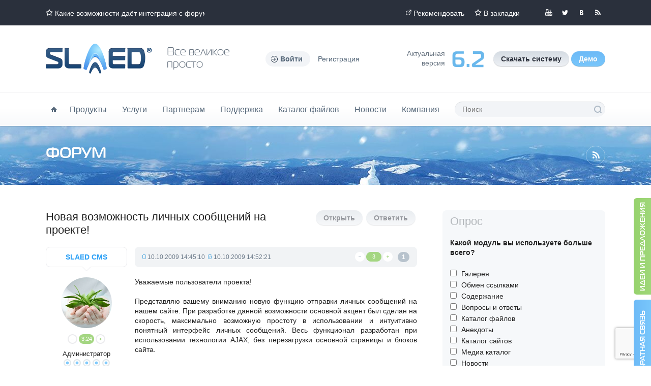

--- FILE ---
content_type: text/html; charset=utf-8
request_url: https://slaed.net/index.php?name=forum&op=view&id=6372
body_size: 13585
content:
<!doctype html>
<html lang="ru">
<head>
<meta charset="utf-8">
<title>Форум - Официальный сайт SLAED CMS</title>
<meta name="author" content="Официальный сайт SLAED CMS">
<meta name="keywords" content="cms php html5 css3 jquery ajax mysql web сайт бесплатно просто быстро функционально эффективно безопасно">
<meta name="description" content="бесплатный сайт, скачать сайт, сайт создание, сделать сайт, движок сайт, официальный сайт, создать сайт, каталог сайтов, сайт школы, сайт области, сайт магазина, интернет сайт, cms сайта, cms бесплатно, cms скачать.">
<meta name="robots" content="index, follow">
<meta name="revisit-after" content="1 days">
<meta name="rating" content="general">
<meta name="generator" content="SLAED CMS">

<meta name="viewport" content="width=1280">
<meta name="format-detection" content="telephone=no">
<meta name="msvalidate.01" content="EC0014731EE87085BECE3FC2E38CB8C5">
<meta name="google-site-verification" content="JElFQFJoFjMq-Bjm4nJEVcxdbe4UE-d-fENFNJof3cg">
<link rel="shortcut icon" href="templates/lite/favicon.png">
<link rel="canonical" href="https://slaed.net/index.php?name=forum&amp;op=view&amp;id=6372">
<link rel="alternate" type="application/rss+xml" href="index.php?go=rss&amp;name=news&amp;num=50" title="SLAED CMS - Новости проекта">
<link rel="alternate" type="application/rss+xml" href="index.php?go=rss&amp;name=files&amp;num=50" title="SLAED CMS - Каталог файлов">
<link rel="alternate" type="application/rss+xml" href="index.php?go=rss&amp;name=links&amp;num=50" title="SLAED CMS - Каталог сайтов">
<link rel="alternate" type="application/rss+xml" href="index.php?go=rss&amp;name=pages&amp;num=25" title="SLAED CMS - Документация">
<link rel="alternate" type="application/rss+xml" href="index.php?go=rss&amp;name=faq&amp;num=25" title="SLAED CMS - Вопросы и ответы">
<link rel="alternate" type="application/rss+xml" href="index.php?go=rss&amp;name=shop" title="SLAED CMS - Магазин проекта">
<link rel="search" type="application/opensearchdescription+xml" href="https://slaed.net/index.php?go=search" title="Официальный сайт SLAED CMS - Поиск">
<link rel="stylesheet" href="index.php?go=css">
<script src="index.php?go=script"></script>

</head>
<body class="winter">
	<div id="topbar">
		<div class="wrp">
			<ul class="top_contact"><li class="head_marquee"><a class="ico i_fav" href="index.php?name=faq&amp;op=view&amp;id=49" title="Какие возможности даёт интеграция с форумами?">Какие возможности даёт интеграция с форумами?</a></li></ul>
			<div class="top_social">
				<!--<a class="thd i_gp" rel="nofollow" target="_blank" href="//plus.google.com/112343714768886483056" title="Мы в Google+">Мы в Google+</a>-->
				<a class="thd i_yt" rel="nofollow" target="_blank" href="//youtu.be/zw8_KjhTW-g" title="Мы в YouTube">Мы в YouTube</a>
				<a class="thd i_tw" rel="nofollow" target="_blank" href="//twitter.com/slaed_cms" title="Мы в Twitter">Мы в Twitter</a>
				<a class="thd i_vk" rel="nofollow" target="_blank" href="//vk.com/slaed_cms" title="Мы вКонтакте">Мы вКонтакте</a>
				<!--<a class="thd i_fb" rel="nofollow" target="_blank" href="//www.facebook.com/slaedsystem" title="Мы в Facebook">Мы в Facebook</a>-->
				<a class="thd i_rss" rel="nofollow" target="_blank" href="index.php?go=rss&amp;name=news&amp;num=50" title="Читайте нашу RSS">Читайте нашу RSS</a>
			</div>
			<ul class="top_links">
				<li><a class="ico i_recom" href="index.php?name=recommend" title="Рекомендовать">Рекомендовать</a></li>
				<li><a class="ico i_fav" href="https://slaed.net" rel="sidebar" OnClick="javascript:Bookmark('Официальный сайт SLAED CMS', 'https://slaed.net');" title="Официальный сайт SLAED CMS">В закладки</a></li>
			</ul>
		</div>
	</div>
	<header id="header">
		<div class="wrp clrfix">
			<a href="/" class="thd logo" title="Официальный сайт SLAED CMS">Официальный сайт SLAED CMS</a>
			<p class="font slogan">Все великое<br>просто</p>
			<ul class="login-top">
	<li class="dropdown">
		<a OnClick="HideShow(&#039;a-form&#039;, &#039;puff&#039;, &#039;up&#039;, 500);" class="ico login-btn"><b>Войти</b></a>
		<form id="a-form" action="index.php?name=account" method="post" class="dropdown-form">
			<ul class="login-form">
				<li><input type="text" name="user_name" maxlength="25" class="sl_field" placeholder="Ник" required></li>
				<li><input type="password" name="user_password" maxlength="25" class="sl_field" placeholder="Пароль" required></li>
				
				<li><button type="submit" title="Войти" class="sl_but">Войти</button></li>
				<li class="login-links">
					<a href="index.php?name=account&amp;op=passlost" title="Потеряли пароль?">Потеряли пароль?</a>
					<a href="index.php?name=account&amp;op=newuser" title="Регистрация">Регистрация</a>
				</li>
			</ul>
			<input type="hidden" name="refer" value="1">
			<input type="hidden" name="op" value="login">
		</form>
	</li>
	<li><a href="index.php?name=account&amp;op=newuser" title="Регистрация">Регистрация</a></li>
</ul>
			<ul class="d_pane">
				<li class="d_info">Aктуальная<br>версия</li>
				<li class="d_num font">6.2</li>
				<li class="d_btns">
					<a class="sl_but" href="index.php?name=files&amp;op=view&amp;id=1529" title="Скачать бесплатно актуальную версию системы"><b>Скачать систему</b></a>
					<a class="sl_but_blue" href="index.php?name=files&amp;op=view&amp;id=1461" title="Скачать демо версию системы"><b>Демо</b></a>
				</li>
			</ul>
		</div>
	</header>
	<div id="hmenu">
		<div class="wrp clrfix">
			<nav id="topmenu">
				<ul>
					<li><a href="/" class="ico i_home" title="Главная"><span class="thide">Главная</span></a></li>
					<li>
					<a href="#" title="Продукты">Продукты</a>
						<ul>
							<li><a href="index.php?name=shop" title="Все продукты проекта">Все продукты проекта</a></li>
							<li><a href="index.php?name=shop&amp;op=view&amp;id=6" title="Новая установка системы на хостинг">Новая установка системы на хостинг</a></li>
							<li><a href="index.php?name=shop&amp;op=view&amp;id=24" title="Обновление системы до актуальной версии">Обновление системы до актуальной версии</a></li>
							<li><a href="index.php?name=shop&amp;op=view&amp;id=27" title="Регистрация и продление доменов">Регистрация и продление доменов</a></li>
							<li><a href="index.php?name=shop&amp;op=view&amp;id=25" title="Виртуальный хостинг - Тарифный план Pro">Виртуальный хостинг - Тарифный план Pro</a></li>
							<li><a href="index.php?name=shop&amp;op=view&amp;id=26" title="Виртуальный хостинг - Тарифный план Deluxe">Виртуальный хостинг - Тарифный план Deluxe</a></li>
							<li><a href="index.php?name=content&amp;op=view&amp;id=13" title="Правила и условия использования хостинга">Правила и условия использования хостинга</a></li>
						</ul>
					</li>
					<li>
					<a href="#" title="Услуги">Услуги</a>
						<ul>
							<li><a href="index.php?name=content&amp;op=view&amp;id=11" title="Услуги по изготовлению, модификации и оптимизации">Создание и модификация</a></li>
							<li><a href="index.php?name=money" title="Банковский перевод денежных средств в WebMoney из Германии">Обмен WebMoney</a></li>
							<li><a href="http://www.slaed.in" target="_blank" title="Модификация и интеграция тем оформления">Темы и шаблоны</a></li>
							<li><a href="index.php?name=content&amp;op=view&amp;id=1" title="Размещение рекламы на проекте">Реклама на проекте</a></li>
							<li><a href="index.php?name=whois" title="Проверка лицензии и доменного имени">Проверка домена</a></li>
						</ul>
					</li>
					<li>
						<a href="#" title="Партнерам">Партнерам</a>
						<ul>
							<li><a href="index.php?name=content&amp;op=view&amp;id=24" title="Информация для будущих партнеров">Партнерская программа</a></li>
							<li><a href="index.php?name=content&amp;op=view&amp;id=10" title="Информация о получении сертификата">Получить сертификат</a></li>
							<li><a href="index.php?name=content&amp;op=view&amp;id=25" title="Рекламные материалы">Рекламные материалы</a></li>
						</ul>
					</li>
					<li>
					<a href="#" title="Поддержка">Поддержка</a>
						<ul>
							<li><a href="index.php?name=faq" title="Вопросы и ответы">Вопросы и ответы</a></li>
							<li><a href="index.php?name=pages" title="Центр документации">Центр документации</a></li>
							<li><a href="index.php?name=forum" title="Общий форум проекта">Общий форум проекта</a></li>
							<li><a href="http://www.slaed.info" target="_blank" title="Руководство по PHP">Руководство по PHP</a></li>
							<li><a href="index.php?name=help" title="Техническая поддержка клиентов">Техническая поддержка</a></li>
							<li><a href="index.php?name=contact" title="Обратная связь и контактная информация">Обратная связь</a></li>
						</ul>
					</li>
					<li>
					<a href="#" title="Каталог файлов">Каталог файлов</a>
						<ul>
							<li><a href="index.php?name=files" title="Каталог файлов">Каталог файлов</a></li>
							<li><a href="index.php?name=files&amp;cat=4" title="Дополнительные модули">Модули системы</a></li>
							<li><a href="index.php?name=files&amp;cat=5" title="Дополнительные блоки">Блоки системы</a></li>
							<li><a href="index.php?name=files&amp;cat=6" title="Темы оформления и графические элементы">Темы оформления</a></li>
							<li><a href="index.php?name=files&amp;cat=12" title="Файлы и скрипты для системы">Файлы и скрипты</a></li>
							<li><a href="index.php?name=files&amp;cat=10" title="Языковые файлы для системы">Языковые файлы</a></li>
							<li><a href="index.php?name=files&amp;cat=9" title="Документация, учебники и инструкции">Учебники и инструкции</a></li>
							<li><a href="index.php?name=files&amp;cat=8" title="Полезные скрипты для вебмастера">Полезные скрипты</a></li>
							<li><a href="index.php?name=files&amp;cat=7" title="Полезные программы для вебмастера">Полезные программы</a></li>
						</ul>
					</li>
					<li>
						<a href="#" title="Новости">Новости</a>
						<ul>
							<li><a href="index.php?name=news" title="Все новости проекта">Все новости</a></li>
							<li><a href="index.php?name=news&amp;cat=2" title="Новости проекта">Наши новости</a></li>
							<li><a href="index.php?name=news&amp;cat=1" title="Мир интернета">Интернет</a></li>
							<li><a href="index.php?name=news&amp;cat=3" title="Компьютерный мир">Программы</a></li>
						</ul>
					</li>
					<li>
						<a href="#" title="Компания">Компания</a>
						<ul>
							<li><a href="index.php?name=contact" title="Контактная информация">Контактные данные</a></li>
							<li><a href="index.php?name=main" title="Презентационная страница системы">Презентационная страница</a></li>
							<li><a href="index.php?name=faq&amp;op=view&amp;id=20" title="История развития системы">История развития системы</a></li>
							<li><a href="index.php?name=content&amp;op=view&amp;id=8" title="Официальная регистрация фирмы SLAED в Германии">Официальная регистрация</a></li>
							<li><a href="index.php?name=content&amp;op=view&amp;id=7" title="Официальный патент на бренд SLAED в Германии">Официальный патент</a></li>
							<li><a href="index.php?name=recommend" title="Рекомендовать наш сайт">Рекомендовать наш сайт</a></li>
							<li><a href="index.php?name=links" title="Каталог сайтов системы">Каталог сайтов системы</a></li>
							<li><a href="index.php?name=users" title="Tоп пользователи проекта">Tоп пользователи проекта</a></li>
							<li><a href="index.php?name=voting" title="Опросы нашего проекта">Опросы нашего проекта</a></li>
							<li><a href="index.php?name=content&amp;op=view&amp;id=2" title="Общие правила проекта">Общие правила проекта</a></li>
						</ul>
					</li>
				</ul>
			</nav>
			<form id="qSearch" action="index.php?name=search" method="post">
				<input type="hidden" value="forum" name="mod">
				<input type="text" value="" name="word" maxlength="100" placeholder="Поиск" required>
				<button type="submit" class="thd" value="Поиск">Поиск</button>
			</form>
		</div>
	</div>
	<div id="head-content">
		<div class="wrp">
			<a class="ico i_rss2" href="index.php?name=rss_info" title="RSS информер"><span class="thide">Чтение RSS каналов</span></a>
			<h1 class="font">Форум</h1>
			<b class="breadcrumbs"></b>
		</div>
	</div>
	<div class="wrp">
		<div id="container" class="clrfix">
			<section id="content">
				
				
				<div class="forum-top">
	<span class="pull-right">
		<b><span title="Вы не можете создавать темы" class="sl_but sl_hidden">Открыть</span></b>
		<b><span title="Вы не можете отвечать в темах" class="sl_but sl_hidden">Ответить</span></b>
	</span>
	<h1 class="heading2"> Новая возможность личных сообщений на проекте!</h1>
</div><div id="6372" >
	<div class="forum-post">
		<div class="forum-post-in clrfix">
			<div class="fp-right">
				<div class="fp-meta">
					<div class="pull-right">
						<div class="min-rate">
							<div class="rate-like-box"><div id="rep6372" class="sl_rate-like"><span class="sl_none">3</span><div OnMouseOver="AjaxLoad('GET', '0', '6372', 'go=1&amp;op=rating&amp;id=6372&amp;typ=&amp;mod=forum&amp;stl=1', ''); return false;" class="sl_rate-like"><p title="Плохо" class="sl_rate-minus"><p title="Отлично" class="sl_rate-plus"></div><span class="sl_rate-num sl_rate-is" title="Рейтинг: 3/2 Средняя оценка: 3">3</span></div></div>
						</div>
						<a href="#6372" title="Сообщение: 1" class="sl_pnum">1</a>
					</div>
					<span class="grey"><span title="Добавлено" class="sl_t_post">10.10.2009 14:45:10</span><span title="Редактировалось" class="sl_t_edit">10.10.2009 14:52:21</span> </span>
				</div>
				<div class="entry-content"><div id="repfor6372"><div style="text-align: justify;">Уважаемые пользователи проекта!<br />
<br />
Представляю вашему вниманию новую функцию отправки личных сообщений на нашем сайте. При разработке данной возможности основной акцент был сделан на скорость, максимально возможную простоту в использовании и интуитивно понятный интерфейс личных сообщений. Весь функционал разработан при использовании технологии AJAX, без перезагрузки основной страницы и блоков сайта.<br />
<br />
<u>Входящие</u><br />
<br />
В папке входящие находятся все отправленные вам сообщения. Нажав на название сообщения, вы сможете просмотреть само сообщение в формате, похожем на формат просмотра темы в форуме. После прочтения сообщения, логотип темы меняет свой цвет на более светлый.  Вы можете удалять или перемещать сообщения из папки входящие в папку сохранённые. Количество входящих сообщений может быть ограничено администратором проекта, в нашем случае их 250. После превышения данного количества, вы больше не сможете получать личные сообщения. Вам следует удалить устаревшие или очистить папку входящих.<br />
<br />
<u>Исходящие</u><br />
<br />
В папке исходящие находятся отправленные вами сообщения. Нажав на название сообщения, вы сможете просмотреть само сообщение в формате, похожем на формат просмотра темы в форуме. Вы можете удалять сообщения из папки исходящие, но только в том случае если пользователь ещё не прочитал его. После прочтения пользователем вашего сообщения, логотип темы меняет свой цвет на более светлый. Количество исходящих сообщений меняется, это происходит, в случае если пользователь которому было отправлено сообщение, прочитал и удалил его. Количество исходящих сообщений не ограничивается.<br />
<br />
<u>Сохранённые</u><br />
<br />
В папке сохранённые находятся все сохранённые вами сообщения из папки входящие. Нажав на название сообщения, вы сможете просмотреть само сообщение в формате, похожем на формат просмотра темы в форуме. Вы можете удалять сообщения из папки сохранённые. Количество сохранённых сообщений может быть ограничено администратором проекта, в нашем случае их 250. После превышения данного количества, вы больше не сможете сохранять личные сообщения. Вам следует удалить устаревшие или очистить папку сохранённых.<br />
<br />
<u>Отправить</u><br />
<br />
В данном отделе вы можете отправить сообщение другому пользователю, введя его имя или выбрав из предложенного списка. Список поиска срабатывает автоматически после введения вами не менее двух первых букв имени пользователя, которому должно быть отправлено сообщение. В случае если вы перешли в данный отдел из комментариев или форума проекта, нажав на соответствующую кнопку отправки личного сообщения, имя будет вставлено автоматически. В личных сообщениях можно использовать стандартный формат BB кода, а так же загружать и отправлять файлы, если эта возможность включена администратором. В зависимости от настроек, количество отправляемых сообщений ограничено на период времени, в нашем случае не чаще 1 сообщения в минуту.<br />
<br />
Начиная с данного момента, вы можете использовать данный функционал на нашем проекте. Вход в отдел личных сообщений возможен из своего профиля, а так же из блока пользователей.</div></div><div class="sl_sig"><hr>О сколько нам открытий чудных,<br>
Готовит просвещенья дух,<br>
И опыт, сын ошибок трудных,<br>
И гений, парадоксов друг...</div></div>
				<div class="fp-moder"><a href="index.php?name=account&amp;op=privat&amp;uname=SLAED+CMS" title="Отправить личное сообщение" class="sl_but_green">Сообщение</a><a href="index.php?name=account&amp;op=view&amp;uname=SLAED+CMS" title="Персональная информация" class="sl_but">Профиль</a><a href="https://slaed.net" target="_blank" title="Посетить сайт" class="sl_but">Сайт</a></div>
			</div>
			<div class="fp-left">
				<div class="fp-nickname dropdown dropup">
					<a OnClick="HideShow(&#039;f-form-6372&#039;, &#039;blind&#039;, &#039;down&#039;, 500);"><b>SLAED CMS</b></a>
					<div id="f-form-6372" class="dropdown-form">
						<ul class="list-text">
							<li>Группа: <span style="color: #ffa200">Клиент</span></li>
							<li>Пункты: 37491</li>
							<li>Регистрация: 30.04.2005</li>
							<li>Пол: Мужчина</li>
							<li>Из: Germany</li>
							<li></li>
						</ul>
					</div>
				</div>
				<a title="SLAED CMS" class="sl_avatar" style="background-image: url(uploads/avatars/default/51.png);"></a>
				<div class="min-rate">
					<div class="rate-like-box"><div id="rep78856372" class="sl_rate-like"><span class="sl_none">3.24</span><div OnMouseOver="AjaxLoad('GET', '0', '78856372', 'go=1&amp;op=rating&amp;id=7885&amp;typ=6372&amp;mod=account&amp;stl=1', ''); return false;" class="sl_rate-like"><p title="Плохо" class="sl_rate-minus"><p title="Отлично" class="sl_rate-plus"></div><span class="sl_rate-num sl_rate-is" title="Рейтинг: 3.24/1054 Средняя оценка: 3.24">3.24</span></div></div>
				</div>
				<ul class="fp-user-info">
					<li>Администратор</li>
					<li><img src="templates/lite/images/ranks/client.png" alt="Группа: Клиент" title="Группа: Клиент"></li>
				</ul>
			</div>
		</div>
	</div>
</div><div id="6373" >
	<div class="forum-post">
		<div class="forum-post-in clrfix">
			<div class="fp-right">
				<div class="fp-meta">
					<div class="pull-right">
						<div class="min-rate">
							<div class="rate-like-box"></div>
						</div>
						<a href="#6373" title="Сообщение: 2" class="sl_pnum">2</a>
					</div>
					<span class="grey"><span title="Добавлено" class="sl_t_post">10.10.2009 15:31:48</span> </span>
				</div>
				<div class="entry-content"><div id="repfor6373">после отправления сообщения сделайте ресет формы это было бы правельнее</div><div class="sl_sig"></div></div>
				<div class="fp-moder"></div>
			</div>
			<div class="fp-left">
				<div class="fp-nickname dropdown dropup">
					<a OnClick="HideShow(&#039;f-form-6373&#039;, &#039;blind&#039;, &#039;down&#039;, 500);"><b>bolt1k (Гость)</b></a>
					<div id="f-form-6373" class="dropdown-form">
						<ul class="list-text">
							<li></li>
							<li></li>
							<li>Нет информации</li>
							<li></li>
							<li></li>
							<li></li>
						</ul>
					</div>
				</div>
				<a title="bolt1k (Гость)" class="sl_avatar" style="background-image: url(uploads/avatars/default/0.gif);"></a>
				<div class="min-rate">
					<div class="rate-like-box"></div>
				</div>
				<ul class="fp-user-info">
					<li></li>
					<li></li>
				</ul>
			</div>
		</div>
	</div>
</div><div id="6374" >
	<div class="forum-post">
		<div class="forum-post-in clrfix">
			<div class="fp-right">
				<div class="fp-meta">
					<div class="pull-right">
						<div class="min-rate">
							<div class="rate-like-box"></div>
						</div>
						<a href="#6374" title="Сообщение: 3" class="sl_pnum">3</a>
					</div>
					<span class="grey"><span title="Добавлено" class="sl_t_post">10.10.2009 15:33:28</span> </span>
				</div>
				<div class="entry-content"><div id="repfor6374">Ну наконец то</div><div class="sl_sig"></div></div>
				<div class="fp-moder"><a href="index.php?name=account&amp;op=privat&amp;uname=ra55551" title="Отправить личное сообщение" class="sl_but_green">Сообщение</a><a href="index.php?name=account&amp;op=view&amp;uname=ra55551" title="Персональная информация" class="sl_but">Профиль</a><a href="http://www.pro-script.ru" target="_blank" title="Посетить сайт" class="sl_but">Сайт</a></div>
			</div>
			<div class="fp-left">
				<div class="fp-nickname dropdown dropup">
					<a OnClick="HideShow(&#039;f-form-6374&#039;, &#039;blind&#039;, &#039;down&#039;, 500);"><b>ra55551</b></a>
					<div id="f-form-6374" class="dropdown-form">
						<ul class="list-text">
							<li>Группа: <span style="color: #ffa200">Клиент</span></li>
							<li>Пункты: 2121</li>
							<li>Регистрация: 02.11.2008</li>
							<li>Пол: Мужчина</li>
							<li>Из: Пермь</li>
							<li></li>
						</ul>
					</div>
				</div>
				<a title="ra55551" class="sl_avatar" style="background-image: url(uploads/avatars/16501-JVzS3g57Vz.jpg);"></a>
				<div class="min-rate">
					<div class="rate-like-box"><div id="rep165016374" class="sl_rate-like"><span class="sl_none">3.74</span><div OnMouseOver="AjaxLoad('GET', '0', '165016374', 'go=1&amp;op=rating&amp;id=16501&amp;typ=6374&amp;mod=account&amp;stl=1', ''); return false;" class="sl_rate-like"><p title="Плохо" class="sl_rate-minus"><p title="Отлично" class="sl_rate-plus"></div><span class="sl_rate-num sl_rate-is" title="Рейтинг: 3.74/166 Средняя оценка: 3.74">3.74</span></div></div>
				</div>
				<ul class="fp-user-info">
					<li></li>
					<li><img src="templates/lite/images/ranks/client.png" alt="Группа: Клиент" title="Группа: Клиент"></li>
				</ul>
			</div>
		</div>
	</div>
</div><div id="6375" >
	<div class="forum-post">
		<div class="forum-post-in clrfix">
			<div class="fp-right">
				<div class="fp-meta">
					<div class="pull-right">
						<div class="min-rate">
							<div class="rate-like-box"></div>
						</div>
						<a href="#6375" title="Сообщение: 4" class="sl_pnum">4</a>
					</div>
					<span class="grey"><span title="Добавлено" class="sl_t_post">10.10.2009 15:49:13</span> </span>
				</div>
				<div class="entry-content"><div id="repfor6375"><blockquote><p title="Цитата">после отправления сообщения сделайте ресет формы это было бы правельнее</p></blockquote><br />
Замечание учтено, изменения внесены.<br />
Буду рад выслушать другие замечания и предложения, если таковые есть.</div><div class="sl_sig"><hr>О сколько нам открытий чудных,<br>
Готовит просвещенья дух,<br>
И опыт, сын ошибок трудных,<br>
И гений, парадоксов друг...</div></div>
				<div class="fp-moder"><a href="index.php?name=account&amp;op=privat&amp;uname=SLAED+CMS" title="Отправить личное сообщение" class="sl_but_green">Сообщение</a><a href="index.php?name=account&amp;op=view&amp;uname=SLAED+CMS" title="Персональная информация" class="sl_but">Профиль</a><a href="https://slaed.net" target="_blank" title="Посетить сайт" class="sl_but">Сайт</a></div>
			</div>
			<div class="fp-left">
				<div class="fp-nickname dropdown dropup">
					<a OnClick="HideShow(&#039;f-form-6375&#039;, &#039;blind&#039;, &#039;down&#039;, 500);"><b>SLAED CMS</b></a>
					<div id="f-form-6375" class="dropdown-form">
						<ul class="list-text">
							<li>Группа: <span style="color: #ffa200">Клиент</span></li>
							<li>Пункты: 37491</li>
							<li>Регистрация: 30.04.2005</li>
							<li>Пол: Мужчина</li>
							<li>Из: Germany</li>
							<li></li>
						</ul>
					</div>
				</div>
				<a title="SLAED CMS" class="sl_avatar" style="background-image: url(uploads/avatars/default/51.png);"></a>
				<div class="min-rate">
					<div class="rate-like-box"><div id="rep78856375" class="sl_rate-like"><span class="sl_none">3.24</span><div OnMouseOver="AjaxLoad('GET', '0', '78856375', 'go=1&amp;op=rating&amp;id=7885&amp;typ=6375&amp;mod=account&amp;stl=1', ''); return false;" class="sl_rate-like"><p title="Плохо" class="sl_rate-minus"><p title="Отлично" class="sl_rate-plus"></div><span class="sl_rate-num sl_rate-is" title="Рейтинг: 3.24/1054 Средняя оценка: 3.24">3.24</span></div></div>
				</div>
				<ul class="fp-user-info">
					<li>Администратор</li>
					<li><img src="templates/lite/images/ranks/client.png" alt="Группа: Клиент" title="Группа: Клиент"></li>
				</ul>
			</div>
		</div>
	</div>
</div><div id="6376" >
	<div class="forum-post">
		<div class="forum-post-in clrfix">
			<div class="fp-right">
				<div class="fp-meta">
					<div class="pull-right">
						<div class="min-rate">
							<div class="rate-like-box"></div>
						</div>
						<a href="#6376" title="Сообщение: 5" class="sl_pnum">5</a>
					</div>
					<span class="grey"><span title="Добавлено" class="sl_t_post">10.10.2009 16:52:37</span> </span>
				</div>
				<div class="entry-content"><div id="repfor6376">1) когда релиз ?<br />
2) будет ли в OpenSLAED ?<br />
3) планируется ли &quot;добавить в друзья, черный список&quot; ?</div><div class="sl_sig"></div></div>
				<div class="fp-moder"></div>
			</div>
			<div class="fp-left">
				<div class="fp-nickname dropdown dropup">
					<a OnClick="HideShow(&#039;f-form-6376&#039;, &#039;blind&#039;, &#039;down&#039;, 500);"><b>bolt1k (Гость)</b></a>
					<div id="f-form-6376" class="dropdown-form">
						<ul class="list-text">
							<li></li>
							<li></li>
							<li>Нет информации</li>
							<li></li>
							<li></li>
							<li></li>
						</ul>
					</div>
				</div>
				<a title="bolt1k (Гость)" class="sl_avatar" style="background-image: url(uploads/avatars/default/0.gif);"></a>
				<div class="min-rate">
					<div class="rate-like-box"></div>
				</div>
				<ul class="fp-user-info">
					<li></li>
					<li></li>
				</ul>
			</div>
		</div>
	</div>
</div><div id="6377" >
	<div class="forum-post">
		<div class="forum-post-in clrfix">
			<div class="fp-right">
				<div class="fp-meta">
					<div class="pull-right">
						<div class="min-rate">
							<div class="rate-like-box"></div>
						</div>
						<a href="#6377" title="Сообщение: 6" class="sl_pnum">6</a>
					</div>
					<span class="grey"><span title="Добавлено" class="sl_t_post">10.10.2009 18:32:20</span><span title="Редактировалось" class="sl_t_edit">10.10.2009 18:34:48</span> </span>
				</div>
				<div class="entry-content"><div id="repfor6377"><blockquote><p title="Цитата">1) когда релиз ?<br />
2) будет ли в OpenSLAED ?<br />
3) планируется ли &quot;добавить в друзья, черный список&quot; ?</p></blockquote><br />
<br />
1. Сложно назвать конкретную дату, так как ещё не все запланированный модификации реализованы. Но думаю что ждать осталось не долго.<br />
<br />
2. На данный момент не запланировано, но и не исключено.<br />
<br />
3. Скорей всего да, но эти возможности будут реализованы при переработке профиля пользователя и его настроек. Данные работы запланированы, скоро займусь реализацией, о результатах узнаете как обычно, в новостях или форуме на нашем проекте.</div><div class="sl_sig"><hr>О сколько нам открытий чудных,<br>
Готовит просвещенья дух,<br>
И опыт, сын ошибок трудных,<br>
И гений, парадоксов друг...</div></div>
				<div class="fp-moder"><a href="index.php?name=account&amp;op=privat&amp;uname=SLAED+CMS" title="Отправить личное сообщение" class="sl_but_green">Сообщение</a><a href="index.php?name=account&amp;op=view&amp;uname=SLAED+CMS" title="Персональная информация" class="sl_but">Профиль</a><a href="https://slaed.net" target="_blank" title="Посетить сайт" class="sl_but">Сайт</a></div>
			</div>
			<div class="fp-left">
				<div class="fp-nickname dropdown dropup">
					<a OnClick="HideShow(&#039;f-form-6377&#039;, &#039;blind&#039;, &#039;down&#039;, 500);"><b>SLAED CMS</b></a>
					<div id="f-form-6377" class="dropdown-form">
						<ul class="list-text">
							<li>Группа: <span style="color: #ffa200">Клиент</span></li>
							<li>Пункты: 37491</li>
							<li>Регистрация: 30.04.2005</li>
							<li>Пол: Мужчина</li>
							<li>Из: Germany</li>
							<li></li>
						</ul>
					</div>
				</div>
				<a title="SLAED CMS" class="sl_avatar" style="background-image: url(uploads/avatars/default/51.png);"></a>
				<div class="min-rate">
					<div class="rate-like-box"><div id="rep78856377" class="sl_rate-like"><span class="sl_none">3.24</span><div OnMouseOver="AjaxLoad('GET', '0', '78856377', 'go=1&amp;op=rating&amp;id=7885&amp;typ=6377&amp;mod=account&amp;stl=1', ''); return false;" class="sl_rate-like"><p title="Плохо" class="sl_rate-minus"><p title="Отлично" class="sl_rate-plus"></div><span class="sl_rate-num sl_rate-is" title="Рейтинг: 3.24/1054 Средняя оценка: 3.24">3.24</span></div></div>
				</div>
				<ul class="fp-user-info">
					<li>Администратор</li>
					<li><img src="templates/lite/images/ranks/client.png" alt="Группа: Клиент" title="Группа: Клиент"></li>
				</ul>
			</div>
		</div>
	</div>
</div><div id="6404" >
	<div class="forum-post">
		<div class="forum-post-in clrfix">
			<div class="fp-right">
				<div class="fp-meta">
					<div class="pull-right">
						<div class="min-rate">
							<div class="rate-like-box"></div>
						</div>
						<a href="#6404" title="Сообщение: 7" class="sl_pnum">7</a>
					</div>
					<span class="grey"><span title="Добавлено" class="sl_t_post">11.10.2009 12:32:23</span> </span>
				</div>
				<div class="entry-content"><div id="repfor6404"><b>SLAED CMS</b>, Вот только сделайте так чтоб пользователь мог видеть , что ему пришло новое сообщение</div><div class="sl_sig"></div></div>
				<div class="fp-moder"><a href="index.php?name=account&amp;op=privat&amp;uname=art777" title="Отправить личное сообщение" class="sl_but_green">Сообщение</a><a href="index.php?name=account&amp;op=view&amp;uname=art777" title="Персональная информация" class="sl_but">Профиль</a><a href="http://krov-i-pesok.ru/" target="_blank" title="Посетить сайт" class="sl_but">Сайт</a></div>
			</div>
			<div class="fp-left">
				<div class="fp-nickname dropdown dropup">
					<a OnClick="HideShow(&#039;f-form-6404&#039;, &#039;blind&#039;, &#039;down&#039;, 500);"><b>art777</b></a>
					<div id="f-form-6404" class="dropdown-form">
						<ul class="list-text">
							<li>Группа: <span style="color: #acb500">Посетители</span></li>
							<li>Пункты: 822</li>
							<li>Регистрация: 11.10.2006</li>
							<li>Пол: Мужчина</li>
							<li>Из: Город злых людей</li>
							<li></li>
						</ul>
					</div>
				</div>
				<a title="art777" class="sl_avatar" style="background-image: url(uploads/avatars/default/00.gif);"></a>
				<div class="min-rate">
					<div class="rate-like-box"><div id="rep81246404" class="sl_rate-like"><span class="sl_none">4</span><div OnMouseOver="AjaxLoad('GET', '0', '81246404', 'go=1&amp;op=rating&amp;id=8124&amp;typ=6404&amp;mod=account&amp;stl=1', ''); return false;" class="sl_rate-like"><p title="Плохо" class="sl_rate-minus"><p title="Отлично" class="sl_rate-plus"></div><span class="sl_rate-num sl_rate-is" title="Рейтинг: 4/26 Средняя оценка: 4">4</span></div></div>
				</div>
				<ul class="fp-user-info">
					<li></li>
					<li><img src="templates/lite/images/ranks/rank_1.png" alt="Группа: Посетители" title="Группа: Посетители"></li>
				</ul>
			</div>
		</div>
	</div>
</div><div id="6405" >
	<div class="forum-post">
		<div class="forum-post-in clrfix">
			<div class="fp-right">
				<div class="fp-meta">
					<div class="pull-right">
						<div class="min-rate">
							<div class="rate-like-box"></div>
						</div>
						<a href="#6405" title="Сообщение: 8" class="sl_pnum">8</a>
					</div>
					<span class="grey"><span title="Добавлено" class="sl_t_post">11.10.2009 12:40:01</span> </span>
				</div>
				<div class="entry-content"><div id="repfor6405"><b>art777</b>, уведомления на мыло мало ?</div><div class="sl_sig"></div></div>
				<div class="fp-moder"></div>
			</div>
			<div class="fp-left">
				<div class="fp-nickname dropdown dropup">
					<a OnClick="HideShow(&#039;f-form-6405&#039;, &#039;blind&#039;, &#039;down&#039;, 500);"><b>bolt1k (Гость)</b></a>
					<div id="f-form-6405" class="dropdown-form">
						<ul class="list-text">
							<li></li>
							<li></li>
							<li>Нет информации</li>
							<li></li>
							<li></li>
							<li></li>
						</ul>
					</div>
				</div>
				<a title="bolt1k (Гость)" class="sl_avatar" style="background-image: url(uploads/avatars/default/0.gif);"></a>
				<div class="min-rate">
					<div class="rate-like-box"></div>
				</div>
				<ul class="fp-user-info">
					<li></li>
					<li></li>
				</ul>
			</div>
		</div>
	</div>
</div><div id="6406" >
	<div class="forum-post">
		<div class="forum-post-in clrfix">
			<div class="fp-right">
				<div class="fp-meta">
					<div class="pull-right">
						<div class="min-rate">
							<div class="rate-like-box"></div>
						</div>
						<a href="#6406" title="Сообщение: 9" class="sl_pnum">9</a>
					</div>
					<span class="grey"><span title="Добавлено" class="sl_t_post">11.10.2009 13:04:58</span> </span>
				</div>
				<div class="entry-content"><div id="repfor6406">нет не на мыло</div><div class="sl_sig"></div></div>
				<div class="fp-moder"><a href="index.php?name=account&amp;op=privat&amp;uname=art777" title="Отправить личное сообщение" class="sl_but_green">Сообщение</a><a href="index.php?name=account&amp;op=view&amp;uname=art777" title="Персональная информация" class="sl_but">Профиль</a><a href="http://krov-i-pesok.ru/" target="_blank" title="Посетить сайт" class="sl_but">Сайт</a></div>
			</div>
			<div class="fp-left">
				<div class="fp-nickname dropdown dropup">
					<a OnClick="HideShow(&#039;f-form-6406&#039;, &#039;blind&#039;, &#039;down&#039;, 500);"><b>art777</b></a>
					<div id="f-form-6406" class="dropdown-form">
						<ul class="list-text">
							<li>Группа: <span style="color: #acb500">Посетители</span></li>
							<li>Пункты: 822</li>
							<li>Регистрация: 11.10.2006</li>
							<li>Пол: Мужчина</li>
							<li>Из: Город злых людей</li>
							<li></li>
						</ul>
					</div>
				</div>
				<a title="art777" class="sl_avatar" style="background-image: url(uploads/avatars/default/00.gif);"></a>
				<div class="min-rate">
					<div class="rate-like-box"><div id="rep81246406" class="sl_rate-like"><span class="sl_none">4</span><div OnMouseOver="AjaxLoad('GET', '0', '81246406', 'go=1&amp;op=rating&amp;id=8124&amp;typ=6406&amp;mod=account&amp;stl=1', ''); return false;" class="sl_rate-like"><p title="Плохо" class="sl_rate-minus"><p title="Отлично" class="sl_rate-plus"></div><span class="sl_rate-num sl_rate-is" title="Рейтинг: 4/26 Средняя оценка: 4">4</span></div></div>
				</div>
				<ul class="fp-user-info">
					<li></li>
					<li><img src="templates/lite/images/ranks/rank_1.png" alt="Группа: Посетители" title="Группа: Посетители"></li>
				</ul>
			</div>
		</div>
	</div>
</div><div id="6407" >
	<div class="forum-post">
		<div class="forum-post-in clrfix">
			<div class="fp-right">
				<div class="fp-meta">
					<div class="pull-right">
						<div class="min-rate">
							<div class="rate-like-box"></div>
						</div>
						<a href="#6407" title="Сообщение: 10" class="sl_pnum">10</a>
					</div>
					<span class="grey"><span title="Добавлено" class="sl_t_post">11.10.2009 14:34:42</span> </span>
				</div>
				<div class="entry-content"><div id="repfor6407"><b>bolt1k</b>, имеется ввиду, например так - Личные сообщения (1)</div><div class="sl_sig"></div></div>
				<div class="fp-moder"><a href="index.php?name=account&amp;op=privat&amp;uname=sam07" title="Отправить личное сообщение" class="sl_but_green">Сообщение</a><a href="index.php?name=account&amp;op=view&amp;uname=sam07" title="Персональная информация" class="sl_but">Профиль</a></div>
			</div>
			<div class="fp-left">
				<div class="fp-nickname dropdown dropup">
					<a OnClick="HideShow(&#039;f-form-6407&#039;, &#039;blind&#039;, &#039;down&#039;, 500);"><b>sam07</b></a>
					<div id="f-form-6407" class="dropdown-form">
						<ul class="list-text">
							<li>Группа: <span style="color: #acb500">Посетители</span></li>
							<li>Пункты: 772</li>
							<li>Регистрация: 01.06.2006</li>
							<li>Пол: Мужчина</li>
							<li>Из: Моздок</li>
							<li></li>
						</ul>
					</div>
				</div>
				<a title="sam07" class="sl_avatar" style="background-image: url(uploads/avatars/4422-VRjUhv1Val.gif);"></a>
				<div class="min-rate">
					<div class="rate-like-box"><div id="rep44226407" class="sl_rate-like"><span class="sl_none">3.91</span><div OnMouseOver="AjaxLoad('GET', '0', '44226407', 'go=1&amp;op=rating&amp;id=4422&amp;typ=6407&amp;mod=account&amp;stl=1', ''); return false;" class="sl_rate-like"><p title="Плохо" class="sl_rate-minus"><p title="Отлично" class="sl_rate-plus"></div><span class="sl_rate-num sl_rate-is" title="Рейтинг: 3.91/181 Средняя оценка: 3.91">3.91</span></div></div>
				</div>
				<ul class="fp-user-info">
					<li></li>
					<li><img src="templates/lite/images/ranks/rank_1.png" alt="Группа: Посетители" title="Группа: Посетители"></li>
				</ul>
			</div>
		</div>
	</div>
</div><div class="forum-foot clrfix">
	<div class="pagelink clrfix">
	<div class="pager"><span title="1">1</span> <a href="index.php?name=forum&amp;op=view&amp;id=6372&amp;num=2" title="2">2</a></div>
	<div class="next-prev">
		<b class="prev"><span class="sl_num" title="Назад">Назад</span></b>
		<b class="next"><a href="index.php?name=forum&amp;op=view&amp;id=6372&amp;num=2" class="sl_num" title="Вперед">Вперед</a></b>
	</div>
</div>
	<span class="pull-right">
		<b><span title="Вы не можете создавать темы" class="sl_but sl_hidden">Открыть</span></b>
		<b><span title="Вы не можете отвечать в темах" class="sl_but sl_hidden">Ответить</span></b>
	</span>
</div>
				<div class="block-down">
	<h3 class="title">Ключевые слова</h3>
	<div class="tags"><a href="index.php?name=search&amp;word=cms" title="cms">cms</a><a href="index.php?name=search&amp;word=php" title="php">php</a><a href="index.php?name=search&amp;word=html5" title="html5">html5</a><a href="index.php?name=search&amp;word=css3" title="css3">css3</a><a href="index.php?name=search&amp;word=jquery" title="jquery">jquery</a><a href="index.php?name=search&amp;word=ajax" title="ajax">ajax</a><a href="index.php?name=search&amp;word=mysql" title="mysql">mysql</a><a href="index.php?name=search&amp;word=web" title="web">web</a><a href="index.php?name=search&amp;word=%D1%81%D0%B0%D0%B9%D1%82" title="сайт">сайт</a><a href="index.php?name=search&amp;word=%D0%B1%D0%B5%D1%81%D0%BF%D0%BB%D0%B0%D1%82%D0%BD%D0%BE" title="бесплатно">бесплатно</a><a href="index.php?name=search&amp;word=%D0%BF%D1%80%D0%BE%D1%81%D1%82%D0%BE" title="просто">просто</a><a href="index.php?name=search&amp;word=%D0%B1%D1%8B%D1%81%D1%82%D1%80%D0%BE" title="быстро">быстро</a><a href="index.php?name=search&amp;word=%D1%84%D1%83%D0%BD%D0%BA%D1%86%D0%B8%D0%BE%D0%BD%D0%B0%D0%BB%D1%8C%D0%BD%D0%BE" title="функционально">функционально</a><a href="index.php?name=search&amp;word=%D1%8D%D1%84%D1%84%D0%B5%D0%BA%D1%82%D0%B8%D0%B2%D0%BD%D0%BE" title="эффективно">эффективно</a><a href="index.php?name=search&amp;word=%D0%B1%D0%B5%D0%B7%D0%BE%D0%BF%D0%B0%D1%81%D0%BD%D0%BE" title="безопасно">безопасно</a></div>
</div>
			</section>
			<aside id="sidebar">
				<div class="block">
	<p class="btl">Опрос</p>
	<div id="repblockvoting"><form name="voting" id="formblockvoting" method="post">
<h4 class="vote-title">Какой модуль вы используете больше всего?</h4>
<ul class="vote-list"><li>
	<input type="checkbox" name="questions[]" id="vote-26-1" value="1">
	<label for="vote-26-1">Галерея</label>
</li><li>
	<input type="checkbox" name="questions[]" id="vote-26-2" value="2">
	<label for="vote-26-2">Обмен ссылками</label>
</li><li>
	<input type="checkbox" name="questions[]" id="vote-26-3" value="3">
	<label for="vote-26-3">Содержание</label>
</li><li>
	<input type="checkbox" name="questions[]" id="vote-26-4" value="4">
	<label for="vote-26-4">Вопросы и ответы</label>
</li><li>
	<input type="checkbox" name="questions[]" id="vote-26-5" value="5">
	<label for="vote-26-5">Каталог файлов</label>
</li><li>
	<input type="checkbox" name="questions[]" id="vote-26-6" value="6">
	<label for="vote-26-6">Анекдоты</label>
</li><li>
	<input type="checkbox" name="questions[]" id="vote-26-7" value="7">
	<label for="vote-26-7">Каталог сайтов</label>
</li><li>
	<input type="checkbox" name="questions[]" id="vote-26-8" value="8">
	<label for="vote-26-8">Медиа каталог</label>
</li><li>
	<input type="checkbox" name="questions[]" id="vote-26-9" value="9">
	<label for="vote-26-9">Новости</label>
</li><li>
	<input type="checkbox" name="questions[]" id="vote-26-10" value="10">
	<label for="vote-26-10">Статьи</label>
</li><li>
	<input type="checkbox" name="questions[]" id="vote-26-11" value="11">
	<label for="vote-26-11">Магазин</label>
</li><li>
	<input type="checkbox" name="questions[]" id="vote-26-12" value="12">
	<label for="vote-26-12">Опросы</label>
</li></ul>
<div class="vote-btns"><span OnClick="AjaxLoad('POST', '1', 'blockvoting', 'go=1&amp;op=avoting_save&amp;id=26&amp;votid=blockvoting', { 'questions%5B%5D':'Вы не указали свой вариант ответа!' }); return false;" title="Голосовать" class="sl_but_blue">Голосовать</span><a href="index.php?name=voting" title="Другие опросы" class="sl_but">Другие опросы</a></div>
<div class="vote-links grey"><a href="index.php?name=voting&amp;op=view&amp;id=26" title="Голосов" class="sl_votes">Голосов: 1712</a> <a href="index.php?name=voting&amp;op=view&amp;id=26#26" title="Комментарии" class="sl_coms">Комментарии: 30</a></div>
</form></div>
</div><div class="block">
	<p class="btl">Рекламные ссылки</p>
	<div style="text-align: justify;"></div>
</div><div class="block">
	<p class="btl">Пользователи</p>
	<span class="sl_pos_center"><a title="Гость" class="sl_avatar" style="background-image: url(uploads/avatars/default/0.gif);"></a><br><b>Добро пожаловать,<br>Гость</b></span>
	<hr>
	<form action="index.php?name=account" method="post">
	<table class="sl_table_block">
	<tr><td><a href="index.php?name=account&amp;op=newuser" title="Регистрация или вход">Регистрация или вход</a></td></tr>
	<tr><td><a href="index.php?name=account&amp;op=passlost" title="Потеряли пароль?">Потеряли пароль?</a></td></tr>
	</table>
	<hr>
	<table class="sl_table_block">
	<tr><td>Ник:</td><td><input type="text" name="user_name" maxlength="25" class="sl_field sl_bl_field" placeholder="Ник" required></td></tr>
	<tr><td>Пароль:</td><td><input type="password" name="user_password" maxlength="25" class="sl_field sl_bl_field" placeholder="Пароль" required></td></tr>
	<tr><td colspan="2" class="sl_center"><input type="hidden" name="refer" value="1"><input type="hidden" name="op" value="login"><input type="submit" value="Войти" class="sl_but_blue"></td></tr></table></form><div id="repsinfo"><hr><table class="sl_table_block"><tr><td>Пользователей:</td><td class="sl_right">0</td></tr><tr><td>Поисковых ботов:</td><td class="sl_right">3</td></tr><tr><td>Гостей:</td><td class="sl_right">345</td></tr><tr><td>Всего:</td><td class="sl_right">348</td></tr></table><hr><table class="sl_table_block"><tr><td class="sl_center"><a OnClick="AjaxLoad('GET', '0', 'sinfo', 'go=1&amp;op=user_sinfo', ''); return false;" title="Обновить" class="sl_but_green">Обновить</a><a OnClick="HideShow('u-block', 'slide', 'up', 500);" title="Подробнее" class="sl_but_blue">Подробнее</a></td></tr></table><table id="u-block" class="sl_table_block sl_none"><tr><td><span title="1 мин. 12 сек." class="sl_note">Google Bot</span></td><td title="Новости" class="sl_right sl_note">Новости</td></tr><tr><td><span title="2 мин. 40 сек." class="sl_note">Majestic-12 Bot</span></td><td title="Форум" class="sl_right sl_note">Форум</td></tr><tr><td><span title="29 сек." class="sl_note">oBot</span></td><td title="Форум" class="sl_right sl_note">Форум</td></tr></table></div>
</div>
			</aside>
		</div>
	</div>
	<div id="demo-line">
		<div class="wrp">
			<b class="font demo-line-title">Хотите опробовать SLAED CMS в действии?</b>
			<ul class="d_pane">
				<li class="d_info">Aктуальная<br>версия</li>
				<li class="d_num font">6.2</li>
				<li class="d_btns">
					<a class="sl_but" href="index.php?name=files&amp;op=view&amp;id=1529" title="Скачать бесплатно актуальную версию системы"><b>Скачать систему</b></a>
					<a class="sl_but_blue" href="index.php?name=files&amp;op=view&amp;id=1461" title="Скачать демо версию системы"><b>Демо</b></a>
				</li>
			</ul>
		</div>
	</div>
	<div id="footbox">
		<div class="wrp grid_1_4">
			<footer class="grid">
				<a OnClick="Upper('html, body', 600);" title="Официальный сайт SLAED CMS - бесплатный сайт, скачать сайт, сайт создание, сделать сайт, движок сайт, официальный сайт, создать сайт, каталог сайтов, сайт школы, сайт области, сайт магазина, интернет сайт, cms сайта, cms бесплатно, cms скачать." id="upper" class="thd">SLAED CMS - Все великое просто!</a>
				<p class="copyright">Powered by <a href="https://slaed.net" target="_blank" title="SLAED CMS">SLAED CMS</a> &copy; 2005-2026 SLAED. All rights reserved.</p>
				<p class="generates">Генерация: 0.056 сек. и 17 запросов к базе данных за 0.038 сек.</p>
				<a class="thd madein" href="index.php?name=content&amp;op=view&amp;id=7" title="Официальный патент на бренд SLAED в Германии">Made in Germany</a>
			</footer>
			<div class="grid"><p title="Форум" class="font f_title">Форум</p><ul class="list-item"><li><a href="index.php?name=forum&amp;op=view&amp;id=15923&amp;last#16333" title="Дата выхода новой версии SLAED CMS 6.3">Дата выхода новой версии SLAED CMS 6.3</a><ul><li title="Разместил" class="sl_post"><a href="index.php?name=account&amp;op=view&amp;uname=olevpa" title="Персональная информация">olevpa</a></li><li title="Дата: 04.01.2026 20:08:47" class="ico i_date">04.01.2026</li></ul></li><li><a href="index.php?name=forum&amp;op=view&amp;id=16170&amp;last#16326" title="Тестируем релиз Pre-Alpha версии системы SLAED CMS 6.3 Pro">Тестируем релиз Pre-Alpha версии системы SLAED CMS&hellip;</a><ul><li title="Разместил" class="sl_post"><a href="index.php?name=account&amp;op=view&amp;uname=VAN" title="Персональная информация">VAN</a></li><li title="Дата: 24.05.2023 14:14:53" class="ico i_date">24.05.2023</li></ul></li><li><a href="index.php?name=forum&amp;op=view&amp;id=16321&amp;last#16323" title="Как в теме paradise">Как в теме paradise</a><ul><li title="Разместил" class="sl_post"><a href="index.php?name=account&amp;op=view&amp;uname=SLAED+CMS" title="Персональная информация">SLAED CMS</a></li><li title="Дата: 24.09.2022 19:19:31" class="ico i_date">24.09.2022</li></ul></li></ul></div>
			<div class="grid">
				<p class="font f_title">Технологии</p>
				<div class="partners">
					<a href="index.php?name=content&amp;op=view&amp;id=20" title="SLAED CMS написана на языке PHP"><img src="templates/lite/images/tmp/php.png" alt="PHP"></a>
					<a href="index.php?name=content&amp;op=view&amp;id=21" title="SLAED CMS на СУБД MySQL"><img src="templates/lite/images/tmp/mysql.png" alt="MySQL"></a>
					<a href="index.php?name=content&amp;op=view&amp;id=18" title="Полная поддержка HTML5 в SLAED CMS"><img src="templates/lite/images/tmp/html5.png" alt="HTML 5"></a>
					<a href="index.php?name=content&amp;op=view&amp;id=19" title="Полная поддержка CSS3 в SLAED CMS"><img src="templates/lite/images/tmp/css3.png" alt="CSS 3"></a>
					<a href="index.php?name=content&amp;op=view&amp;id=22" title="SLAED CMS использует JavaScript Framework jQuery"><img src="templates/lite/images/tmp/jquery.png" alt="jQuery"></a>
					<a href="index.php?name=content&amp;op=view&amp;id=23" title="SLAED CMS использует JavaScript библиотеку jQuery UI"><img src="templates/lite/images/tmp/jqueryui.png" alt="jQuery UI"></a>
				</div>
			</div>
			<div class="grid">
				<p class="font f_title">Контакты</p>
				<ul class="block_contact">
					<li class="ico i_geo">D-49179, Deutschland<br>Ostercappeln, Im Siek 6</li>
					<li class="ico i_phone">+49 176 61966679</li>
					<li class="ico i_geo"><script>"mysi".AddMail('support', 'slaed.net');</script><noscript>support<!-- slaed --><span>&#64;</span><!-- slaed -->slaed.net</noscript><br><a href="//slaed.net" title="Официальный сайт SLAED CMS">https://slaed.net</a></li>
				</ul>
			</div>
		</div>
	</div>
	<div id="foot-menu">
		<div class="wrp clrfix">
			<nav class="fmenu">
				<a class="pull-right" href="index.php?name=content&amp;op=view&amp;id=1" title="Размещение рекламы на проекте">По вопросам рекламы</a>
				<ul>
					<li><a href="index.php" title="Главная">Главная</a></li>
					<li><a href="index.php?name=content&amp;op=view&amp;id=11" title="Платные услуги проекта">Услуги</a></li>
					<li><a href="index.php?name=news" title="Новости">Новости</a></li>
					<li><a href="index.php?name=files" title="Каталог файлов">Файлы</a></li>
					<li><a href="index.php?name=faq" title="Вопросы и ответы">Вопросы и ответы</a></li>
					<li><a href="index.php?name=pages" title="Центр документации">Документация</a></li>
					<li><a href="index.php?name=main" title="Презентационная страница системы">Портфолио</a></li>
					<li><a href="index.php?name=sitemap" title="Карта сайта">Карта сайта</a></li>
				</ul>
			</nav>
		</div>
	</div>
	<div id="block-idea"><a href="index.php?name=forum&amp;cat=95" title="Идеи и предложения для разработки" class="btn-idea"><b class="font">Идеи и предложения</b></a></div>
	<div id="block-feedback"><a href="index.php?name=contact" title="Обратная связь" class="btn-feedback"><b class="font">Обратная связь</b></a></div>
	<div id="block-feedback" class="dropdown">
		<a OnClick="HideShow('f-form', 'slide', 'right', 500);" title="Обратная связь" class="btn-feedback"><b class="font">Обратная связь</b></a>
		<form id="f-form" class="dropdown-form" action="index.php?name=contact" method="post">
			<ul class="block-feedback-form clrfix">
				<li class="bff-col1">
					<textarea name="message" class="sl_field" rows="5" cols="65" placeholder="Сообщение" required></textarea>
				</li>
				<li class="bff-col2">
					<input type="text" name="sname" class="sl_field" placeholder="Ваше имя" required>
					<input type="email" name="semail" class="sl_field" placeholder="Ваш E-Mail" required>
					<script src="https://www.google.com/recaptcha/api.js?render=6Lc7qf8cAAAAAOPyBdjLMe_3AaO9kPSVqQzZQ0nI"></script>
        <script>grecaptcha.ready(function() { grecaptcha.execute("6Lc7qf8cAAAAAOPyBdjLMe_3AaO9kPSVqQzZQ0nI", { action: "homepage" }) .then(function(token) { document.getElementById("recaptcha").value = token; }); });</script><input type="hidden" id="recaptcha" name="recaptcha">
					<input type="hidden" name="op" value="contact">
					<input type="hidden" name="send" value="1">
					<button type="submit" class="sl_but_blue">Отправить</button>
				</li>
			</ul>
		</form>
	</div>
	<div class="advantage"><div class="wrp clrfix"></div></div>
	
</body>
</html>

--- FILE ---
content_type: text/html; charset=utf-8
request_url: https://www.google.com/recaptcha/api2/anchor?ar=1&k=6Lc7qf8cAAAAAOPyBdjLMe_3AaO9kPSVqQzZQ0nI&co=aHR0cHM6Ly9zbGFlZC5uZXQ6NDQz&hl=en&v=PoyoqOPhxBO7pBk68S4YbpHZ&size=invisible&anchor-ms=20000&execute-ms=30000&cb=r9kl5oyflicb
body_size: 48809
content:
<!DOCTYPE HTML><html dir="ltr" lang="en"><head><meta http-equiv="Content-Type" content="text/html; charset=UTF-8">
<meta http-equiv="X-UA-Compatible" content="IE=edge">
<title>reCAPTCHA</title>
<style type="text/css">
/* cyrillic-ext */
@font-face {
  font-family: 'Roboto';
  font-style: normal;
  font-weight: 400;
  font-stretch: 100%;
  src: url(//fonts.gstatic.com/s/roboto/v48/KFO7CnqEu92Fr1ME7kSn66aGLdTylUAMa3GUBHMdazTgWw.woff2) format('woff2');
  unicode-range: U+0460-052F, U+1C80-1C8A, U+20B4, U+2DE0-2DFF, U+A640-A69F, U+FE2E-FE2F;
}
/* cyrillic */
@font-face {
  font-family: 'Roboto';
  font-style: normal;
  font-weight: 400;
  font-stretch: 100%;
  src: url(//fonts.gstatic.com/s/roboto/v48/KFO7CnqEu92Fr1ME7kSn66aGLdTylUAMa3iUBHMdazTgWw.woff2) format('woff2');
  unicode-range: U+0301, U+0400-045F, U+0490-0491, U+04B0-04B1, U+2116;
}
/* greek-ext */
@font-face {
  font-family: 'Roboto';
  font-style: normal;
  font-weight: 400;
  font-stretch: 100%;
  src: url(//fonts.gstatic.com/s/roboto/v48/KFO7CnqEu92Fr1ME7kSn66aGLdTylUAMa3CUBHMdazTgWw.woff2) format('woff2');
  unicode-range: U+1F00-1FFF;
}
/* greek */
@font-face {
  font-family: 'Roboto';
  font-style: normal;
  font-weight: 400;
  font-stretch: 100%;
  src: url(//fonts.gstatic.com/s/roboto/v48/KFO7CnqEu92Fr1ME7kSn66aGLdTylUAMa3-UBHMdazTgWw.woff2) format('woff2');
  unicode-range: U+0370-0377, U+037A-037F, U+0384-038A, U+038C, U+038E-03A1, U+03A3-03FF;
}
/* math */
@font-face {
  font-family: 'Roboto';
  font-style: normal;
  font-weight: 400;
  font-stretch: 100%;
  src: url(//fonts.gstatic.com/s/roboto/v48/KFO7CnqEu92Fr1ME7kSn66aGLdTylUAMawCUBHMdazTgWw.woff2) format('woff2');
  unicode-range: U+0302-0303, U+0305, U+0307-0308, U+0310, U+0312, U+0315, U+031A, U+0326-0327, U+032C, U+032F-0330, U+0332-0333, U+0338, U+033A, U+0346, U+034D, U+0391-03A1, U+03A3-03A9, U+03B1-03C9, U+03D1, U+03D5-03D6, U+03F0-03F1, U+03F4-03F5, U+2016-2017, U+2034-2038, U+203C, U+2040, U+2043, U+2047, U+2050, U+2057, U+205F, U+2070-2071, U+2074-208E, U+2090-209C, U+20D0-20DC, U+20E1, U+20E5-20EF, U+2100-2112, U+2114-2115, U+2117-2121, U+2123-214F, U+2190, U+2192, U+2194-21AE, U+21B0-21E5, U+21F1-21F2, U+21F4-2211, U+2213-2214, U+2216-22FF, U+2308-230B, U+2310, U+2319, U+231C-2321, U+2336-237A, U+237C, U+2395, U+239B-23B7, U+23D0, U+23DC-23E1, U+2474-2475, U+25AF, U+25B3, U+25B7, U+25BD, U+25C1, U+25CA, U+25CC, U+25FB, U+266D-266F, U+27C0-27FF, U+2900-2AFF, U+2B0E-2B11, U+2B30-2B4C, U+2BFE, U+3030, U+FF5B, U+FF5D, U+1D400-1D7FF, U+1EE00-1EEFF;
}
/* symbols */
@font-face {
  font-family: 'Roboto';
  font-style: normal;
  font-weight: 400;
  font-stretch: 100%;
  src: url(//fonts.gstatic.com/s/roboto/v48/KFO7CnqEu92Fr1ME7kSn66aGLdTylUAMaxKUBHMdazTgWw.woff2) format('woff2');
  unicode-range: U+0001-000C, U+000E-001F, U+007F-009F, U+20DD-20E0, U+20E2-20E4, U+2150-218F, U+2190, U+2192, U+2194-2199, U+21AF, U+21E6-21F0, U+21F3, U+2218-2219, U+2299, U+22C4-22C6, U+2300-243F, U+2440-244A, U+2460-24FF, U+25A0-27BF, U+2800-28FF, U+2921-2922, U+2981, U+29BF, U+29EB, U+2B00-2BFF, U+4DC0-4DFF, U+FFF9-FFFB, U+10140-1018E, U+10190-1019C, U+101A0, U+101D0-101FD, U+102E0-102FB, U+10E60-10E7E, U+1D2C0-1D2D3, U+1D2E0-1D37F, U+1F000-1F0FF, U+1F100-1F1AD, U+1F1E6-1F1FF, U+1F30D-1F30F, U+1F315, U+1F31C, U+1F31E, U+1F320-1F32C, U+1F336, U+1F378, U+1F37D, U+1F382, U+1F393-1F39F, U+1F3A7-1F3A8, U+1F3AC-1F3AF, U+1F3C2, U+1F3C4-1F3C6, U+1F3CA-1F3CE, U+1F3D4-1F3E0, U+1F3ED, U+1F3F1-1F3F3, U+1F3F5-1F3F7, U+1F408, U+1F415, U+1F41F, U+1F426, U+1F43F, U+1F441-1F442, U+1F444, U+1F446-1F449, U+1F44C-1F44E, U+1F453, U+1F46A, U+1F47D, U+1F4A3, U+1F4B0, U+1F4B3, U+1F4B9, U+1F4BB, U+1F4BF, U+1F4C8-1F4CB, U+1F4D6, U+1F4DA, U+1F4DF, U+1F4E3-1F4E6, U+1F4EA-1F4ED, U+1F4F7, U+1F4F9-1F4FB, U+1F4FD-1F4FE, U+1F503, U+1F507-1F50B, U+1F50D, U+1F512-1F513, U+1F53E-1F54A, U+1F54F-1F5FA, U+1F610, U+1F650-1F67F, U+1F687, U+1F68D, U+1F691, U+1F694, U+1F698, U+1F6AD, U+1F6B2, U+1F6B9-1F6BA, U+1F6BC, U+1F6C6-1F6CF, U+1F6D3-1F6D7, U+1F6E0-1F6EA, U+1F6F0-1F6F3, U+1F6F7-1F6FC, U+1F700-1F7FF, U+1F800-1F80B, U+1F810-1F847, U+1F850-1F859, U+1F860-1F887, U+1F890-1F8AD, U+1F8B0-1F8BB, U+1F8C0-1F8C1, U+1F900-1F90B, U+1F93B, U+1F946, U+1F984, U+1F996, U+1F9E9, U+1FA00-1FA6F, U+1FA70-1FA7C, U+1FA80-1FA89, U+1FA8F-1FAC6, U+1FACE-1FADC, U+1FADF-1FAE9, U+1FAF0-1FAF8, U+1FB00-1FBFF;
}
/* vietnamese */
@font-face {
  font-family: 'Roboto';
  font-style: normal;
  font-weight: 400;
  font-stretch: 100%;
  src: url(//fonts.gstatic.com/s/roboto/v48/KFO7CnqEu92Fr1ME7kSn66aGLdTylUAMa3OUBHMdazTgWw.woff2) format('woff2');
  unicode-range: U+0102-0103, U+0110-0111, U+0128-0129, U+0168-0169, U+01A0-01A1, U+01AF-01B0, U+0300-0301, U+0303-0304, U+0308-0309, U+0323, U+0329, U+1EA0-1EF9, U+20AB;
}
/* latin-ext */
@font-face {
  font-family: 'Roboto';
  font-style: normal;
  font-weight: 400;
  font-stretch: 100%;
  src: url(//fonts.gstatic.com/s/roboto/v48/KFO7CnqEu92Fr1ME7kSn66aGLdTylUAMa3KUBHMdazTgWw.woff2) format('woff2');
  unicode-range: U+0100-02BA, U+02BD-02C5, U+02C7-02CC, U+02CE-02D7, U+02DD-02FF, U+0304, U+0308, U+0329, U+1D00-1DBF, U+1E00-1E9F, U+1EF2-1EFF, U+2020, U+20A0-20AB, U+20AD-20C0, U+2113, U+2C60-2C7F, U+A720-A7FF;
}
/* latin */
@font-face {
  font-family: 'Roboto';
  font-style: normal;
  font-weight: 400;
  font-stretch: 100%;
  src: url(//fonts.gstatic.com/s/roboto/v48/KFO7CnqEu92Fr1ME7kSn66aGLdTylUAMa3yUBHMdazQ.woff2) format('woff2');
  unicode-range: U+0000-00FF, U+0131, U+0152-0153, U+02BB-02BC, U+02C6, U+02DA, U+02DC, U+0304, U+0308, U+0329, U+2000-206F, U+20AC, U+2122, U+2191, U+2193, U+2212, U+2215, U+FEFF, U+FFFD;
}
/* cyrillic-ext */
@font-face {
  font-family: 'Roboto';
  font-style: normal;
  font-weight: 500;
  font-stretch: 100%;
  src: url(//fonts.gstatic.com/s/roboto/v48/KFO7CnqEu92Fr1ME7kSn66aGLdTylUAMa3GUBHMdazTgWw.woff2) format('woff2');
  unicode-range: U+0460-052F, U+1C80-1C8A, U+20B4, U+2DE0-2DFF, U+A640-A69F, U+FE2E-FE2F;
}
/* cyrillic */
@font-face {
  font-family: 'Roboto';
  font-style: normal;
  font-weight: 500;
  font-stretch: 100%;
  src: url(//fonts.gstatic.com/s/roboto/v48/KFO7CnqEu92Fr1ME7kSn66aGLdTylUAMa3iUBHMdazTgWw.woff2) format('woff2');
  unicode-range: U+0301, U+0400-045F, U+0490-0491, U+04B0-04B1, U+2116;
}
/* greek-ext */
@font-face {
  font-family: 'Roboto';
  font-style: normal;
  font-weight: 500;
  font-stretch: 100%;
  src: url(//fonts.gstatic.com/s/roboto/v48/KFO7CnqEu92Fr1ME7kSn66aGLdTylUAMa3CUBHMdazTgWw.woff2) format('woff2');
  unicode-range: U+1F00-1FFF;
}
/* greek */
@font-face {
  font-family: 'Roboto';
  font-style: normal;
  font-weight: 500;
  font-stretch: 100%;
  src: url(//fonts.gstatic.com/s/roboto/v48/KFO7CnqEu92Fr1ME7kSn66aGLdTylUAMa3-UBHMdazTgWw.woff2) format('woff2');
  unicode-range: U+0370-0377, U+037A-037F, U+0384-038A, U+038C, U+038E-03A1, U+03A3-03FF;
}
/* math */
@font-face {
  font-family: 'Roboto';
  font-style: normal;
  font-weight: 500;
  font-stretch: 100%;
  src: url(//fonts.gstatic.com/s/roboto/v48/KFO7CnqEu92Fr1ME7kSn66aGLdTylUAMawCUBHMdazTgWw.woff2) format('woff2');
  unicode-range: U+0302-0303, U+0305, U+0307-0308, U+0310, U+0312, U+0315, U+031A, U+0326-0327, U+032C, U+032F-0330, U+0332-0333, U+0338, U+033A, U+0346, U+034D, U+0391-03A1, U+03A3-03A9, U+03B1-03C9, U+03D1, U+03D5-03D6, U+03F0-03F1, U+03F4-03F5, U+2016-2017, U+2034-2038, U+203C, U+2040, U+2043, U+2047, U+2050, U+2057, U+205F, U+2070-2071, U+2074-208E, U+2090-209C, U+20D0-20DC, U+20E1, U+20E5-20EF, U+2100-2112, U+2114-2115, U+2117-2121, U+2123-214F, U+2190, U+2192, U+2194-21AE, U+21B0-21E5, U+21F1-21F2, U+21F4-2211, U+2213-2214, U+2216-22FF, U+2308-230B, U+2310, U+2319, U+231C-2321, U+2336-237A, U+237C, U+2395, U+239B-23B7, U+23D0, U+23DC-23E1, U+2474-2475, U+25AF, U+25B3, U+25B7, U+25BD, U+25C1, U+25CA, U+25CC, U+25FB, U+266D-266F, U+27C0-27FF, U+2900-2AFF, U+2B0E-2B11, U+2B30-2B4C, U+2BFE, U+3030, U+FF5B, U+FF5D, U+1D400-1D7FF, U+1EE00-1EEFF;
}
/* symbols */
@font-face {
  font-family: 'Roboto';
  font-style: normal;
  font-weight: 500;
  font-stretch: 100%;
  src: url(//fonts.gstatic.com/s/roboto/v48/KFO7CnqEu92Fr1ME7kSn66aGLdTylUAMaxKUBHMdazTgWw.woff2) format('woff2');
  unicode-range: U+0001-000C, U+000E-001F, U+007F-009F, U+20DD-20E0, U+20E2-20E4, U+2150-218F, U+2190, U+2192, U+2194-2199, U+21AF, U+21E6-21F0, U+21F3, U+2218-2219, U+2299, U+22C4-22C6, U+2300-243F, U+2440-244A, U+2460-24FF, U+25A0-27BF, U+2800-28FF, U+2921-2922, U+2981, U+29BF, U+29EB, U+2B00-2BFF, U+4DC0-4DFF, U+FFF9-FFFB, U+10140-1018E, U+10190-1019C, U+101A0, U+101D0-101FD, U+102E0-102FB, U+10E60-10E7E, U+1D2C0-1D2D3, U+1D2E0-1D37F, U+1F000-1F0FF, U+1F100-1F1AD, U+1F1E6-1F1FF, U+1F30D-1F30F, U+1F315, U+1F31C, U+1F31E, U+1F320-1F32C, U+1F336, U+1F378, U+1F37D, U+1F382, U+1F393-1F39F, U+1F3A7-1F3A8, U+1F3AC-1F3AF, U+1F3C2, U+1F3C4-1F3C6, U+1F3CA-1F3CE, U+1F3D4-1F3E0, U+1F3ED, U+1F3F1-1F3F3, U+1F3F5-1F3F7, U+1F408, U+1F415, U+1F41F, U+1F426, U+1F43F, U+1F441-1F442, U+1F444, U+1F446-1F449, U+1F44C-1F44E, U+1F453, U+1F46A, U+1F47D, U+1F4A3, U+1F4B0, U+1F4B3, U+1F4B9, U+1F4BB, U+1F4BF, U+1F4C8-1F4CB, U+1F4D6, U+1F4DA, U+1F4DF, U+1F4E3-1F4E6, U+1F4EA-1F4ED, U+1F4F7, U+1F4F9-1F4FB, U+1F4FD-1F4FE, U+1F503, U+1F507-1F50B, U+1F50D, U+1F512-1F513, U+1F53E-1F54A, U+1F54F-1F5FA, U+1F610, U+1F650-1F67F, U+1F687, U+1F68D, U+1F691, U+1F694, U+1F698, U+1F6AD, U+1F6B2, U+1F6B9-1F6BA, U+1F6BC, U+1F6C6-1F6CF, U+1F6D3-1F6D7, U+1F6E0-1F6EA, U+1F6F0-1F6F3, U+1F6F7-1F6FC, U+1F700-1F7FF, U+1F800-1F80B, U+1F810-1F847, U+1F850-1F859, U+1F860-1F887, U+1F890-1F8AD, U+1F8B0-1F8BB, U+1F8C0-1F8C1, U+1F900-1F90B, U+1F93B, U+1F946, U+1F984, U+1F996, U+1F9E9, U+1FA00-1FA6F, U+1FA70-1FA7C, U+1FA80-1FA89, U+1FA8F-1FAC6, U+1FACE-1FADC, U+1FADF-1FAE9, U+1FAF0-1FAF8, U+1FB00-1FBFF;
}
/* vietnamese */
@font-face {
  font-family: 'Roboto';
  font-style: normal;
  font-weight: 500;
  font-stretch: 100%;
  src: url(//fonts.gstatic.com/s/roboto/v48/KFO7CnqEu92Fr1ME7kSn66aGLdTylUAMa3OUBHMdazTgWw.woff2) format('woff2');
  unicode-range: U+0102-0103, U+0110-0111, U+0128-0129, U+0168-0169, U+01A0-01A1, U+01AF-01B0, U+0300-0301, U+0303-0304, U+0308-0309, U+0323, U+0329, U+1EA0-1EF9, U+20AB;
}
/* latin-ext */
@font-face {
  font-family: 'Roboto';
  font-style: normal;
  font-weight: 500;
  font-stretch: 100%;
  src: url(//fonts.gstatic.com/s/roboto/v48/KFO7CnqEu92Fr1ME7kSn66aGLdTylUAMa3KUBHMdazTgWw.woff2) format('woff2');
  unicode-range: U+0100-02BA, U+02BD-02C5, U+02C7-02CC, U+02CE-02D7, U+02DD-02FF, U+0304, U+0308, U+0329, U+1D00-1DBF, U+1E00-1E9F, U+1EF2-1EFF, U+2020, U+20A0-20AB, U+20AD-20C0, U+2113, U+2C60-2C7F, U+A720-A7FF;
}
/* latin */
@font-face {
  font-family: 'Roboto';
  font-style: normal;
  font-weight: 500;
  font-stretch: 100%;
  src: url(//fonts.gstatic.com/s/roboto/v48/KFO7CnqEu92Fr1ME7kSn66aGLdTylUAMa3yUBHMdazQ.woff2) format('woff2');
  unicode-range: U+0000-00FF, U+0131, U+0152-0153, U+02BB-02BC, U+02C6, U+02DA, U+02DC, U+0304, U+0308, U+0329, U+2000-206F, U+20AC, U+2122, U+2191, U+2193, U+2212, U+2215, U+FEFF, U+FFFD;
}
/* cyrillic-ext */
@font-face {
  font-family: 'Roboto';
  font-style: normal;
  font-weight: 900;
  font-stretch: 100%;
  src: url(//fonts.gstatic.com/s/roboto/v48/KFO7CnqEu92Fr1ME7kSn66aGLdTylUAMa3GUBHMdazTgWw.woff2) format('woff2');
  unicode-range: U+0460-052F, U+1C80-1C8A, U+20B4, U+2DE0-2DFF, U+A640-A69F, U+FE2E-FE2F;
}
/* cyrillic */
@font-face {
  font-family: 'Roboto';
  font-style: normal;
  font-weight: 900;
  font-stretch: 100%;
  src: url(//fonts.gstatic.com/s/roboto/v48/KFO7CnqEu92Fr1ME7kSn66aGLdTylUAMa3iUBHMdazTgWw.woff2) format('woff2');
  unicode-range: U+0301, U+0400-045F, U+0490-0491, U+04B0-04B1, U+2116;
}
/* greek-ext */
@font-face {
  font-family: 'Roboto';
  font-style: normal;
  font-weight: 900;
  font-stretch: 100%;
  src: url(//fonts.gstatic.com/s/roboto/v48/KFO7CnqEu92Fr1ME7kSn66aGLdTylUAMa3CUBHMdazTgWw.woff2) format('woff2');
  unicode-range: U+1F00-1FFF;
}
/* greek */
@font-face {
  font-family: 'Roboto';
  font-style: normal;
  font-weight: 900;
  font-stretch: 100%;
  src: url(//fonts.gstatic.com/s/roboto/v48/KFO7CnqEu92Fr1ME7kSn66aGLdTylUAMa3-UBHMdazTgWw.woff2) format('woff2');
  unicode-range: U+0370-0377, U+037A-037F, U+0384-038A, U+038C, U+038E-03A1, U+03A3-03FF;
}
/* math */
@font-face {
  font-family: 'Roboto';
  font-style: normal;
  font-weight: 900;
  font-stretch: 100%;
  src: url(//fonts.gstatic.com/s/roboto/v48/KFO7CnqEu92Fr1ME7kSn66aGLdTylUAMawCUBHMdazTgWw.woff2) format('woff2');
  unicode-range: U+0302-0303, U+0305, U+0307-0308, U+0310, U+0312, U+0315, U+031A, U+0326-0327, U+032C, U+032F-0330, U+0332-0333, U+0338, U+033A, U+0346, U+034D, U+0391-03A1, U+03A3-03A9, U+03B1-03C9, U+03D1, U+03D5-03D6, U+03F0-03F1, U+03F4-03F5, U+2016-2017, U+2034-2038, U+203C, U+2040, U+2043, U+2047, U+2050, U+2057, U+205F, U+2070-2071, U+2074-208E, U+2090-209C, U+20D0-20DC, U+20E1, U+20E5-20EF, U+2100-2112, U+2114-2115, U+2117-2121, U+2123-214F, U+2190, U+2192, U+2194-21AE, U+21B0-21E5, U+21F1-21F2, U+21F4-2211, U+2213-2214, U+2216-22FF, U+2308-230B, U+2310, U+2319, U+231C-2321, U+2336-237A, U+237C, U+2395, U+239B-23B7, U+23D0, U+23DC-23E1, U+2474-2475, U+25AF, U+25B3, U+25B7, U+25BD, U+25C1, U+25CA, U+25CC, U+25FB, U+266D-266F, U+27C0-27FF, U+2900-2AFF, U+2B0E-2B11, U+2B30-2B4C, U+2BFE, U+3030, U+FF5B, U+FF5D, U+1D400-1D7FF, U+1EE00-1EEFF;
}
/* symbols */
@font-face {
  font-family: 'Roboto';
  font-style: normal;
  font-weight: 900;
  font-stretch: 100%;
  src: url(//fonts.gstatic.com/s/roboto/v48/KFO7CnqEu92Fr1ME7kSn66aGLdTylUAMaxKUBHMdazTgWw.woff2) format('woff2');
  unicode-range: U+0001-000C, U+000E-001F, U+007F-009F, U+20DD-20E0, U+20E2-20E4, U+2150-218F, U+2190, U+2192, U+2194-2199, U+21AF, U+21E6-21F0, U+21F3, U+2218-2219, U+2299, U+22C4-22C6, U+2300-243F, U+2440-244A, U+2460-24FF, U+25A0-27BF, U+2800-28FF, U+2921-2922, U+2981, U+29BF, U+29EB, U+2B00-2BFF, U+4DC0-4DFF, U+FFF9-FFFB, U+10140-1018E, U+10190-1019C, U+101A0, U+101D0-101FD, U+102E0-102FB, U+10E60-10E7E, U+1D2C0-1D2D3, U+1D2E0-1D37F, U+1F000-1F0FF, U+1F100-1F1AD, U+1F1E6-1F1FF, U+1F30D-1F30F, U+1F315, U+1F31C, U+1F31E, U+1F320-1F32C, U+1F336, U+1F378, U+1F37D, U+1F382, U+1F393-1F39F, U+1F3A7-1F3A8, U+1F3AC-1F3AF, U+1F3C2, U+1F3C4-1F3C6, U+1F3CA-1F3CE, U+1F3D4-1F3E0, U+1F3ED, U+1F3F1-1F3F3, U+1F3F5-1F3F7, U+1F408, U+1F415, U+1F41F, U+1F426, U+1F43F, U+1F441-1F442, U+1F444, U+1F446-1F449, U+1F44C-1F44E, U+1F453, U+1F46A, U+1F47D, U+1F4A3, U+1F4B0, U+1F4B3, U+1F4B9, U+1F4BB, U+1F4BF, U+1F4C8-1F4CB, U+1F4D6, U+1F4DA, U+1F4DF, U+1F4E3-1F4E6, U+1F4EA-1F4ED, U+1F4F7, U+1F4F9-1F4FB, U+1F4FD-1F4FE, U+1F503, U+1F507-1F50B, U+1F50D, U+1F512-1F513, U+1F53E-1F54A, U+1F54F-1F5FA, U+1F610, U+1F650-1F67F, U+1F687, U+1F68D, U+1F691, U+1F694, U+1F698, U+1F6AD, U+1F6B2, U+1F6B9-1F6BA, U+1F6BC, U+1F6C6-1F6CF, U+1F6D3-1F6D7, U+1F6E0-1F6EA, U+1F6F0-1F6F3, U+1F6F7-1F6FC, U+1F700-1F7FF, U+1F800-1F80B, U+1F810-1F847, U+1F850-1F859, U+1F860-1F887, U+1F890-1F8AD, U+1F8B0-1F8BB, U+1F8C0-1F8C1, U+1F900-1F90B, U+1F93B, U+1F946, U+1F984, U+1F996, U+1F9E9, U+1FA00-1FA6F, U+1FA70-1FA7C, U+1FA80-1FA89, U+1FA8F-1FAC6, U+1FACE-1FADC, U+1FADF-1FAE9, U+1FAF0-1FAF8, U+1FB00-1FBFF;
}
/* vietnamese */
@font-face {
  font-family: 'Roboto';
  font-style: normal;
  font-weight: 900;
  font-stretch: 100%;
  src: url(//fonts.gstatic.com/s/roboto/v48/KFO7CnqEu92Fr1ME7kSn66aGLdTylUAMa3OUBHMdazTgWw.woff2) format('woff2');
  unicode-range: U+0102-0103, U+0110-0111, U+0128-0129, U+0168-0169, U+01A0-01A1, U+01AF-01B0, U+0300-0301, U+0303-0304, U+0308-0309, U+0323, U+0329, U+1EA0-1EF9, U+20AB;
}
/* latin-ext */
@font-face {
  font-family: 'Roboto';
  font-style: normal;
  font-weight: 900;
  font-stretch: 100%;
  src: url(//fonts.gstatic.com/s/roboto/v48/KFO7CnqEu92Fr1ME7kSn66aGLdTylUAMa3KUBHMdazTgWw.woff2) format('woff2');
  unicode-range: U+0100-02BA, U+02BD-02C5, U+02C7-02CC, U+02CE-02D7, U+02DD-02FF, U+0304, U+0308, U+0329, U+1D00-1DBF, U+1E00-1E9F, U+1EF2-1EFF, U+2020, U+20A0-20AB, U+20AD-20C0, U+2113, U+2C60-2C7F, U+A720-A7FF;
}
/* latin */
@font-face {
  font-family: 'Roboto';
  font-style: normal;
  font-weight: 900;
  font-stretch: 100%;
  src: url(//fonts.gstatic.com/s/roboto/v48/KFO7CnqEu92Fr1ME7kSn66aGLdTylUAMa3yUBHMdazQ.woff2) format('woff2');
  unicode-range: U+0000-00FF, U+0131, U+0152-0153, U+02BB-02BC, U+02C6, U+02DA, U+02DC, U+0304, U+0308, U+0329, U+2000-206F, U+20AC, U+2122, U+2191, U+2193, U+2212, U+2215, U+FEFF, U+FFFD;
}

</style>
<link rel="stylesheet" type="text/css" href="https://www.gstatic.com/recaptcha/releases/PoyoqOPhxBO7pBk68S4YbpHZ/styles__ltr.css">
<script nonce="JHt4qNuKz_QXwYzAyN8X9Q" type="text/javascript">window['__recaptcha_api'] = 'https://www.google.com/recaptcha/api2/';</script>
<script type="text/javascript" src="https://www.gstatic.com/recaptcha/releases/PoyoqOPhxBO7pBk68S4YbpHZ/recaptcha__en.js" nonce="JHt4qNuKz_QXwYzAyN8X9Q">
      
    </script></head>
<body><div id="rc-anchor-alert" class="rc-anchor-alert"></div>
<input type="hidden" id="recaptcha-token" value="[base64]">
<script type="text/javascript" nonce="JHt4qNuKz_QXwYzAyN8X9Q">
      recaptcha.anchor.Main.init("[\x22ainput\x22,[\x22bgdata\x22,\x22\x22,\[base64]/[base64]/[base64]/ZyhXLGgpOnEoW04sMjEsbF0sVywwKSxoKSxmYWxzZSxmYWxzZSl9Y2F0Y2goayl7RygzNTgsVyk/[base64]/[base64]/[base64]/[base64]/[base64]/[base64]/[base64]/bmV3IEJbT10oRFswXSk6dz09Mj9uZXcgQltPXShEWzBdLERbMV0pOnc9PTM/bmV3IEJbT10oRFswXSxEWzFdLERbMl0pOnc9PTQ/[base64]/[base64]/[base64]/[base64]/[base64]\\u003d\x22,\[base64]\\u003d\x22,\x22EBDCohl4cQEGOAFTBRs8woJCw4RAw4oKOcKSFMOgU0XCtABYIzTCv8OKwpvDjcOfwpFqaMO6KnjCr3fDj15Nwop2T8OsXh5sw6gIwr/[base64]/[base64]/DixhqL3zCt2/[base64]/DtmEvJMOpwoJMRsOEw4zDpMK5wrFhDk00wrfCgsKWeQUqfgnCuSI3c8OqWsKqHHBQw4nDlgXDnMKIU8OzB8KiGMOMFMKkH8OfwothwoxJCzbDtSgKHXbDigXDjikpw4sjKApMcwMoDRXCvsOOYsO7FcKfw6rDoC3ChDzDhMObwrHDsUR8wp/CqsONw7IsHMKLU8OnwprCkBfDtTXDhyE0T8KDVXjDijpKH8KXw5k4w7hkacKtOm0Iw6LCrw1dfy42w7XDs8KzPRnCs8OXwqPDu8Ohw7QTHkdOw43ClMKKw6loF8KTw4zDgsKyEsKIw4HClcKTwqvCnGUJa8K9wpZXw759FMKdwqvCocOZGRzCkcOWag/[base64]/wo7DonvCqcOyw5IQwpAmwrJ3w5nCsQUdJMK7U215DMKYw41wEzo/wprCiT/CgSELw57Dl03Dv3TCmElHw5Y8wqXCuUVZKWzDunfChMKRw5t7w6VnN8Kuw5LDk33DlMKOwodJw4TCkMOuw4zCrX3DksKrwq5AeMOhbyPCncOsw4Z6XGR9w58ORsOxwpjCrUXDqsOTw5bCgxbCucKmalzDs3bCsT/CuyRdPcKVf8KibsKWWcKew5l2f8KtQVJ5woNcIsKLw6rDoT85Mm9Xdl8Rw6rDsMKfw60YTsOFBhcsVxRWbMKTCHFkBBRvKSZ9wqQ+Z8O3w4ETwovCnsO7wplWZApKPsKjw6Z1wojDpMOAe8OQe8Oqw7nChMKVCUYiwrLCncK0CcKxRcKGwo/[base64]/H8KLGyXDrMOkCAzCs8OvUGzCosKzSUvDmcKqHSnClBbDhw7Crz3Dg1fDhxsXwpbCmcONcsOuw5QTwoRHwpjCisKyO1B/FAdywrbDocKGw5siwonCpmPCnzoaDF/CtMKkXx7Dv8KqB13DlcKQT0zCgQnDtcOOVXnClx7Ct8Kcwod0acKIBl9Cw4lmwr3CuMKbw6NDLgQyw5/DoMK9IMOKw4jCjcO1w6MkwpcUMUdiIQPDhsKFdHrCnMOGwojCiDnCgBLCpMKcGsKAw4howprCqGp+NAgSw5HCpgjDhsKsw7bCgnMpw64ww5d/RsOLwqPDmcOaJsKdwp1Hw7Rjw5YrbGFBNivCvXvDmUbDicO6QMKTHA4ow61oKsOPUAxBw4LDvsOHY2zDssOUAE1uEcK8bMOZMRPDnWIUw7ZkM3XDqV4PF0/DucKdOsOgw6rDoXsvw4UCw7EOwp3DqT8JwqbDqsOkw7Jdwp7Do8KEw6ErC8OywqjCqC86ZcK8LsOWNykQw6ByTjHDgcK4ScK5w4U5U8KIc3fDh2LCgcKYwqnDgsKOwpN5PMK0C8KrwpbDlsK9w7Jgw63DhxfCr8KCwoUHZB5nAD0iwo/DtsKnaMOLdcKtfxDCpCXCpMKqw5wFw5EoFMO8STdfw6TChsKFE2sAWT/ChcOROEHDl0JtcMOnWMKtYwQ/wqbCn8OawrvDhm8YHsOQwp/CgsOWw49dw5wuw4MqwrHClMOvW8OgMsK1w78LwosLDcKtGWYFw77CjhUgw5DCqmMdwpDDhnLCglMew57Dt8OxwokMYnDDssOUwqZca8OBdcO7w5cla8KZOQwiK0DDjcK4AMOHIsO0aAsdCsOJCMK2emtNNBXDisOkwoRhQsKaYVQUInd0w6HCnsOmdH/CmQfDuiHDpwnCl8KDwqptAcO5wpzCmzTCusOzb1rDswFFeVNLWMK9N8KkHhTCuAscw5BfEgTDjsOsw5/ClcK7fBpAw7zCrFZyZnTCg8KAwq3DssOcw6HDh8KSw7nDgMO1woNjZkXCtsKbF0ckB8OEw6sOw6/Dt8Osw6fDqWbDssKswr7Cm8KJwp0eSMKoBVrCiMKhWMKsY8OWwq/DtzpBw5JSwoUiC8KBAU3CksKTw4TCm27DgMOuwpHCh8OAVBErw77CncKVwrfDm2Zbw78AUsKLw6EPeMOUwpJTwpRycUVwcXTDuyd5RFhHw6N7woLDicKuwpTDqABBwpNtwrkSJkklwoLDi8OxUMORXcKVLcKtdEsTwop8w7DDv1nDly/DqWg+AsKSwq5tLMKZwqV1wr3DpULCu2gbwrHCgsKrw67Cp8KJP8KQwqbCkcKdwrIrPMOpUDkpw6/[base64]/wqvCqhhqDCzDr8O6QV8BZA99wo7Dq1kTOy0ywoR2OMOAwosyVMK0w5gXw4E5e8OGwo3DokgAwpfDsUjCpcOucELCusK4ZMKUfcK2wq7DosKgKk0hw5rDgSp0LcKKwr4BeTjDiBsew4JIHjhsw6DDh0VVwqfDjcOubcKtw7HCoATCvl0/woPCkzs2TGVFQHTClzRxJMO6RinDrsOdwrJQfQ9sw6kJwrknD1XCqMKXc3VSDGQewpPCrMOPMzHCoF/[base64]/Cr0/DjQ7Dl8O0cMKrwqJDwpPCjy5GLlfDmy3Do3VrDghQw4bDtwHDvsO8dWTChsK5XsOGD8K6PzjCgMKkwp7CqsKgFQLDkD3CqGEJw4XChsKOw53CusK0wqNwcz/Cl8Kyw7JdbsOCw63DoTDDrsO6wrzDhU58Y8KPwot5JcK4wovCrFRtCV3Dm3E+w6XDsMKpw5MNfBfCiClaw5/CuG8pPEXDtElZScKowoFHCsOUT3J9w5nClsKFw6fCh8OMwqPDv27DvcOWwrPCkRbDoMOxw6HCosOkw6FWOhLDqsKswqbDp8OpLEg6LSrDv8OPw5EWU8OQfsOiw5gVZsKuwoJJwrDCncOVw6nDm8KkwonCi1DDtwPCjAPDhMK8ZcOKS8OKcsKuwp/DkcOSd1nCiGhBwoYMwoE1w7TCrcKZwoRRwpTCsmhxUj4lw7kfwpDDrxnClhl8wqfClABob3LCgXREwoDDrCjDl8OJQ3pEM8O+w6/[base64]/dgfDk8O1w6DChMOMwqPCgMKtf8KXMVnDosKALMK2woAlZEXDlsOswrYneMKxwqLDthYRd8OresK/wrfCq8KWEyfCgcKfNMKfw4LDuiHCtR/Dl8OwHRMZwqTCqsOWZzkmw4pqwqF4SsOFwrAUDsKkwrXDlhjCpiUWGcKhw4HCoyZIw7jCuyJmw48Ww6Uxw6h/KnfDuSDCtGfDtcOJScO3MMO4w6PCr8KuwrUOwrXCssKLLcOpwpt9w79IEmg/BgkKwrrCssKMDiXDsMKGS8KIN8KHGVfCusOvw4zDpUUscwfDpcK8ZMO5wq8IQxDDq2hHwrnDnjTCilHDncOVC8OgYkPDlx/CtRTDl8Ojw6XCrMOMwobDgQ8MwqHDicK2C8OCw6x3U8K0ccK0wr9FJ8KXwqpOVsKqw4vCvw83JR7ClMOIYANTw7dyw63Ch8KiO8KuwrlAwrHCqMOdCmBdB8KBWMOowq7Cn2fCi8Ksw4HCl8OqP8OwwrjDv8K3PCXCicKhD8KJwqsNEUIbAMKMw7BWCMKtwq/CuRHDmcKWXwrDllDDkcKSFsKPw4XDosKow5IVw4UZwrExw50Xw4fDoFZKw7rDl8OadDlaw4c2w55Dw441w4smBsKnw6fCiSpCAMK+I8OSw4TDhsKUNwXCoFDCncKYRsKAYFDDpMOgwp7Dl8KAQ2LCqk40wr4sw53CnUtywrcyRhrDqMKPHcO2wo/CiCM0wr0iOGTCuSjCplAOPcOwHRHDkjjDgXjDmcK4aMKHckPDt8KUCT4qQsKJcxDCpcKIUMOvM8OgwrZjWQPDlcOdMcONFcO6wq3DjcKRwpTDmmbChBg9McOwREHCoMO/wrYWwqzDssOCwp3DoVMKwp0gwrTDt1/DhiRlAipGD8OPw4bDl8OkOsKPe8OVZ8OedQBoXhg2GsKwwqBwfyXDrsK4wpDCtmQHw7LCrFNOMcKhRBzCicKfw4nDpcOtVARGIMKAaV7DqQwwwp/CkMKOKcKOw7fDrx3CsgnDom3DsDbCtMOnw7XDoMKhw5lzwpzDjxLDkcO8GV1TwrlYw5LCocOQwqPDncOawr1nwoLDgMK+KFPCplDClVFjAsOwXsOqFGJ8ExLDvncCw5ILwoLDt0oMwqxhw5lXWQjDoMKEw5jDu8OoFsK/CcOqSQLDtkzCphHCucK+KXjCm8K5EDEBwpDCvWzCsMKGwr7DjHbCqg4+w6hwV8OeKnkGwpgwHz3CjMKZw41Iw74WTA/[base64]/[base64]/CuQBcw7oHw5zChsO2w67CjmtmIxHCjQXCuMKjDsKLYy5hGlIvV8Kywod2wrzCp3ksw5ZrwoBRFGF/w7YAHwHCkEzDgxt/wpVNw7DDosKHXMK7AS4JwqLCr8OkBgZ2woQfw7BQPSrCrMOCw6UqGcOgwrbDjTpGDsOFwrzDmExTwrhqGMOCXH3CtXzCm8KQw59nw7/[base64]/[base64]/DisKGH0QJwqzDg8Owwo/Cux7CgsOXDx94wplRZCMzw4XDrj8cwr1Yw7cieMKcdGEIwrhIC8O/w7QHH8O0wp/DvcOqwpUVw5DCicOoS8KBw5jDncOsIMOQbsK3w4EKwrfDnzpXOw7ChBg3GkfDnMKXwrnCh8O2wp7DjsKewqbCsXo9w7HCmsKkw5PDiBN1csOGdj4lXRvDpW/DiE/DssOuT8O7TkZMHsOswpp0CMKNBcOTwpwoEcK+wprDoMKHwqcnRnZ+d3Iiwo3Clg0bP8OcXF3DhMKCagvDumvCksKzw4kLw5LCksOtwoEBKsKdw50GwrjCg0jCkMOWwosTOMOlYB/[base64]/Ds3bDtUQ+Jh/CnDtzMcKawp3DosOPw4jDkcOKK8OIBRDDp8K1w7YHw6g6U8O5csO0EsKuwoNuXT90asOdXcOiwrTDhzZ2fyvDoMKYakNOb8KhYsO7NwlMZcKPwqdWw7FbEUvCqEoWwq/DvQ1eYBVMw6fDjsKjwpAKDHLDgcO0wrYmCghUw60Pw4pxFcKwZyrCv8O7wq7CvTwKV8Oiwqx/wo4zPsK3DcOHwrhAPH1dMsK6wpjCkATCrAklwq9kw5TCqsK+w4pnSWfCtHZuw643wrbDr8KMfUgvwp/CskEjVy0kw5zDhsKCV8Oqw6bDg8OywpXDk8KgwqELwr1KNh1XG8OvwrnDmSo1w43DiMOXYMK/w6LDosKTwobCqMOUw6DDi8KFwqTDkh7DjmPDqMOPwoV0J8Oow5wFbV3DtVhYIDLDusOBD8KtRMOUw5zDgjNYXcKqIm7CiMKfXcOjw7FuwoJ7w7ZYPsKCwp1adsOEDQRKwrYMw5bDnTzDmWc/LnTCq3/[base64]/DnXNQKhvDocOOw53CocKwU1N7w7rDrMOOwrN6w4cOw4BFCgjDsUXCnMKkwr3DhsKSw5Qyw63CkWfCnRNZw5nClsKMS2NSw4I4w4bCl24HWMKaS8OqCMOmE8Omw6TDqW3DosOdw5fDm244C8KKH8O5J03DlSJ/f8OPZ8K+wrXDrHUGXHDDisKzwqrCm8Kpwo4MeifDhw/[base64]/CoGkOBMO/ZUjCg1rDpkwjw45zw4LCjiTDmmDDiFXCmhF8TcO2dsKgIcO7eH7DpMOfwoxpw6vDu8OmwpfCncOQwpvCs8OgwrPDosOTw5sWV3xeZFDCpsK/OmUrwoMbw4Q8wr/Dgk3CrsOdf2XCjSfDnmPDi1A6bgHDpVFJag9HwpMtwqdhbXLDn8K3w6/DuMKzTUxQw64BCcKIw6JOwp8FUsO9w57CmEhnwp5Nw7XCoSA2w7tZwovDgwjDlUvCnMObw4vCpMK1EsKvw7fDpXw/woc1woJ/wopGZsOfw7gXIGZJIwzDp1zCscOrw5zChS/Dq8OMRDLDm8Oiw4fCgMKSwoHCjsKRwpBiw58cwq8UQz5fwoJowrRVw7/DoD/ChVV0DRN2wqLDujtYw7jDgMOQwo/Dng8wbMKiw68lw4XCmcOaZsOyDw7CmRrCu23Cujl0w7lCwr7DlBtOfMOxWsKrbsK4w69WOGZsPwbDlcOOQ3kNwrXCnVTDpCXCusO4esOHw7cAwr9BwrUFw5/CtiPCnCdVZB4CYXrCkUvDhx7DvxlLHMOLwphQw6fDlgPDkcKswqLDo8KYSWbCgMKNwpoIwrfCq8KJwpEWXcK/[base64]/Cu1fCrcOGwp5AwppfwrgkBsKMwrc6w5BEw7zDiCUFFsK3w6dHw58iwq/DsRIYMyXCrcKpdXAdw7DCr8KLw5jDkE/[base64]/CvsOrwogIw6YAwpJMNlHCpl0qJsOPwqgFeUHDtMKSw5JywrcEKsK1UsKFHwxDwopgw6BFwrtSwohFw48Uw7fCrMOTT8K1bsO+wqE+dMKncsKrw6lewqbCncKNw7nDrGHCrcKCYxdALsK3wpDDuMOmEcOTwr/CuwJ3w4Iew54Vwp/Du0LDq8OwR8OOQcKwT8OLJcOFNcO2wqTCjmPDicKrw47CnEPCskXCgxvCnS3Dm8Ouwoh/UMONbcKWCsKMwpFhw4taw4ZXw5pCwoUbwqo1W198JMKKwpM1w7XChTQaDQY4w6nCl2Iiw5o4w5swworClsOKwqrCqC5jw6ooJMKyDMOzQcK1QMK5SFrClA9EdSJiwo/CjMOSU8OJBzLDj8KrZ8O5w5p7woDCtnjCgcO8w4LCjRDCp8OIwrfDkljDs2fCicOWw7zDt8KSJ8OVMsKrw75VGMKjwoIGw4zCrMKgSsOlwpjDiUl5wojDhy8hw79vwqvCtB4BwqTDjcOzwq1DFMKNLMOmdm/Dsi5eVXt2EcO3f8K7w5IuCXTDpUrCu07Ds8ODwprDmRcFwoHDrXDCuwTCh8K0EcO+QMKDwrXDtcO3X8Krw6zCq8KPd8K1w5ZPwocRAcKiNMKMBMOPw4cvRm/[base64]/DmRjCksO0wrFqDSQROmTDrVdvJB3DvF3CpyJ9WcKkwr3DokDCh2R+HcKxwoMQMMKcDwzCocKEwqV1DsOSKgLCgcKhwqnDnsO8wpLClCrCqH8abC0Yw7jDkcOGCcOMMEJccMO/w657woHCksOvwoXCt8KgwrnDo8OKBXfCvwUZwp1lwoHDusKNYAHCqQJMwql3w4/DkMObw7TCol0iw5TCthQlwrkqCEHDq8O3w6LClMOfNzVHbUZmwoTCpsK7E3LDvBNTw4fCqUBfwrXCs8ORREnCmzPCiX/DhA7Cs8KxTcKswp0GCcKHEcO7wps4ScKiwphINsKIw4goYybDkcK4esOcw4x0wpdPC8O+wqvCvMKswp/CqcKnUV9+JWxbwoFLUVPCpD5Mw6DCgDwvLWTCmMO6AyR6DlHDn8Kdw6gIw57CtkPDjSzCgifCpMKDWF8LDA0qGXwsU8KHw5QYJhAcD8OSasO9RsOlwoo8TkgLTyxGwqnCo8OqYH8ARizDoMK2w4AGw5fDsVd0w48SBSM9esO/w7xVbcOWZWdWw7vDnMKnwrFNwqIfwpY/I8ONw5jCn8O6BsO+YmVRwqPCpcKtw57Ds0fDiCzDsMKsaMOQHV0KwpXCh8K5w4wANmR7wqjDqw7CocO2TMO8wrxwbDrDrBDCjzh1wrxEIDhBw6AOw5HDg8OBQFrCkXHCs8KeYxrCgwHDqMOiwrBhwq7Ds8OxLUPDgUhzGn7Dt8O7wpPDoMOTwpF/Z8OkQ8Kxwr9iDRA/JMO5wrkjw4ENTkESPxkbVcODw5UEXQ8fVWnCoMO5IsO4wpLDn3DDrsKzZGbCtgrDlUEEQMK0w59Qw63DpcK6w598w6BvwrcVGWdnHWYNMU/CjcK4aMOMaSwkBMOxwq0nYsKpwoRhccKvMCxwwqdjJ8Ogw5jCj8OfQz15wrkhw4vCqA/DrcKMw7luMxDCh8K5w6DCjQhuKcK9wpbDjGXDp8Krw7sCw658FFfCrMK7w73Do1DCtMKCWcO5NwcxworCjzFYTHUfwpF0wozCisOYwqXDj8Ohwq/[base64]/Dg8KPw7JKAVrCvAIRwoJiwqNsGMK1wqPCiBg6RsOJw4kcwqLDtRPCicOWOcKLAMKSJXfDuRHCjMOSw7zCjjY2csOxw6DDkcKlC0/Cu8K/[base64]/w6/CkT3DjMKOw7TChnbCsMOhehrCgsKcT8K7wqfDqQtGHsKicMOZYMKUScOHwqPCs3nCgMKiRE0QwpZlJMOeNX5GHcOpLcOnw7LDtMKfw5TCuMOAJMKQUTAPw73CgcKBw4k/[base64]/CjyoPNl7Crhk2a8OsRnfCmEcHw7/DmMKKwpY3RVnDiF07ecKOF8O1w47DtlvCuxrDt8O/VMKOw6zCl8O5w6dRNw/DusKGbMKkw4x5EsOCw5kawofCn8OEGMOAw5Uxw50QTcO4dmTCg8Oxwo1Nw73DoMKSw5DDmsOpMQPDgsONESXCoFzChwzChMK/w5MMecOzdFlENydEOFIZw4DClxcqw5TDtFzDmcO0wqI2w7TCtS0hJzjCu2QnPBDDnjYQwolcLQ3DpsOYwo/CpmhQw4tmw7zCh8KHwrLCp3PCisOmwrwNwp7CgMOiesK9JB1Kw6Y+G8KVV8K+bABeWsKUwpDDthfDpXBMw6QUccKOw67DhcO5wrhNXsOyw5zCgkXCi3kUXk8ow6BkPFrCoMK+w593MjdfJFUfwqVEw502NMKAJRlawroEw4VtfhvDo8Ojwr1Uw5TDjGdSTsK/[base64]/ExDCnMKVw7YZAMKzXW1Wwqk+WMOJwpHCl24YwqvCpW/Dv8OUw6oyGTPDhcK3wpo6RQfDscOLCsKXRcOvw5lVw64zMwjDjMOlIsOoM8OrMGvCt1I4w57ClMObEB/[base64]/DmMOhHMOCw6MtAsKOwpRlQMOKw4puIiAFw5NVwoPCq8K+w7fDl8KCQA4NV8Ohwq7Cn1zCkMOUbsKhwrHDi8OXw7/CsWbDgsK7w4llK8O6W1UjO8K5J2HDvwIIdcOdaMO/w6s7L8OKwpzCiRcMK1gcw51xwrDDiMOxwr/DvcK6DyFxUcKSw5B+wofClHd1csKfwrDDr8O6Ex9aEMOuw6VzwoLCncKXAx3DqGTCv8Ojw7dSw7/CnMObRsK4YhnDrMODSFbClMOVwqnCmMOXwrRfw5DDhsKFV8KNa8KBcyTDkMOTcsOuwrE/eR5iw6HDkMKJAE5mPcOlw4tPwr/[base64]/DssKQw5/CgF5yVMKiwo7CrSLCpRsdw6dywpLDq8OCKnhlw4w8w7XDksO/w59RfGXDg8OcCsOlAMK7Nk4QZSMWJsOhw7UkCgrCq8K1QsKEf8K9wrnChcO3wotwP8KxAMK9OWNidcK7QMK8IsKsw5A7OsOXwonCvcORUHfDhV/Dl8KQOsKzwpRYw4LDhsO7w7jCgcKUDyXDgsOAGH3ChcKNwoPCksK0fDHCtcKTTsO+wr0lwo/CjsKnSBrCuUhBRMKdwozChj3CoTF7RibDqMOzRHvCnCDCi8OwExg/Fj7Dmh3Cl8KWRBXDtwrDiMOwS8Odw6cVw7bCmcOjwox5w4XDpAFYwqjDphzCswPDmMOXw4NZQgHCn8Khw7HCgDjDrcKnLsO9wpkRI8OAEWjCv8KLwrfDvULDhxt6wrRJKV0/Q04hwqA6wofCtGBSQMKYw5V4UcKdw6/ClMOXwpbDmCp1wowow4cPw7diajvChysSJ8KVwpLDnQvDuj57AmPCvsO4CcOcw6fCnirCjFwRw6cxwqzDiTzDmAbDgMOBAMOAw44DO0fCk8O1K8KsRMKzdcOZesO1F8Khw4PCq0p2w5dzX0srw5Nwwp8eL1gkHcOQDMOpw4/Dv8KLLE7CuhdKeQ3DgxfCsFLCq8KKeMOJDUbDggZmbsKBwp/DtsK5w706fl94wpk+SSDCi0oxwp9hw59VworCkHXDrMO/woLCjF3DjzFqwqrDhsO+VcOzGGrDkcKUw70dwpnCunIpccKuHsK5wpEPwq0EwqkaWMKmewcRwr/DhcKKw6rCnmPDmcKUwpoiw7wSckMEwowzDFdKYsK1woLDmzbClMKoHcOGwrt4wrXDuhNFwrTDgMKiwrduEsO8WcKHwr1rw4vDr8KsPsKiMysHw48nwpPCuMOlOMOSwrjChsKhwq7CtCYbJMKyw4UBcwY5wq/DtzHDhznCs8KTVULCtgrCkMK4FhVBeRIjJsKOw5RTwpBWJyXDnUZhwprCiAlEwrLCkm7CsMOWdxhiwo8UcVYdw4NqScOWW8Kxw5pCHMOiGyLCl3BeIR/DkMOoHMKyTlwaQBnDgcOwNUfCqkTCpFPDjUwwwpDDosOpRMOSw5HDosOuw6/Dlk0Dw4TDswrDhzPCnSliw5Q/w5TDr8Ofw7fDl8KUbMKsw5TDsMOmwoTDjXdUTS/[base64]/wo4jw5ogwoTDvWB2wqxUw7TCuCrCiTYZZyhYw4szEsKuwr/[base64]/Chn3CrsOdThfDuHzCjUwLw5rDpBNHCsKVwrLCjjrCpTJ1wpwIwqXCoxbCnAzDm3DDlMK8MMOtw5F/eMOdOXbDuMKBw7bDiHlVJMOCwq/Dti7CoVxFJcK/ZGnChMK1YgfDqRzDm8KwHcOCwopiAw3CqSfDtXB6wpfDoVvCjMK9wrQ0Sm1CHy1uECw1I8OMw6UvXkLDqcODwojDqsONw63CizjCpsK/w7/Cs8OZw7MIQFbDt28lw6bDkcOTFcOpw7vDtA3DnGYaw78IwptvMsO9wqLCtcOFZhpCJTrDuRZTwprDssK6w51xaHfDqH8sw4dDYsOSw4fCgX81wrgsBMKXwro9wrYSRht/woA2PTkcUDvCpMOhwoM8w6/Cugd/JMKrOsKDwqkbXQXCoXxfw6E7MMO6woByG0fClMOUwpE/[base64]/[base64]/DjMKcd28BP8OtPcKGX8Ouwpc8w591LGPDsFMib8KswoAzwq7DoivCoSzDvBrCuMO2wo7CnsOlQhI2aMOLw4/DrsOyw5rCgMOpLVHCn1TDnMOBXcKCw5EiwrTCnMOewphZw65KWx4Iw7PCssOpA8ORw7NnwoDDjT3Cpx7Cv8Oqw4XDoMOFXMKmw6ckw6vCkMOSwotIwrnDrjXCpjTDo3YKwojCmXPDthZMScKhbsOYw5Bfw73ChMOzUsKSO19/VsOlw6LCssOHw5/DrsK7w7LCqMO8G8KnSiDCiGvDi8Oow6zCtsO7w47DlcKaDMO/wp0iUH4xEmPDrcOfFcOlwrN+w5Yvw6PCmMK+w4gUw7XDvcKgC8Omw4JAwrc2EcOkDgXCh0/[base64]/Cg8O4w4B7M2bCj8Ovw7p/w67Dt8KNI35QGMKlw6lCw6/DlcKhGcOXw6DCtMK6wpNeQEE1w4HCuwrDmcKBwoLCisO4PsKPwobCmAlYw6bDtkA+wpHCsXQPwqlYwovDn38ywro2w4PCkcObQj/DtkvCrizCrAURw7zDiRXDmSvDsQPCm8KVw5LCr3YsdMOjwr/[base64]/w7DCuTnCucOyfMKsw4QDwqZhQDMvw5xSw7UyO8OXXcOmS2pcwoHDpcKLwoXClMOSUsOPw7vDjcOEScKNAgnDnBnDshrCqzrCrcK/wrbDicO9w7HCvxoaFSgjU8K8w4zCjlYIwqldODrDlGHCpMO6w7bDkUHDt1rDqMKgw4fDsMK5wovDhQUsfsOcaMKLQGrDjivCv0fDpsOcGy3CiQBYwpFYw5/[base64]/w4zDmcOgRMKDwrZ1RigQZsKvw7p8woccaxgfQzzDiGHDtV9ww6jCnAxXFCAdw7AYwovDqMK7KMONw7bCu8KvWMOgJ8OPw4xew6jCrxBSwqZhw6lxFMOSwpPDgsOHSAbCusOkw5cCN8Obw6PDlcKXK8OQw7dWL2/CkGUiw5jDkjzDjcOXZcOhHTQkw6rCqh1gw7FHEsOzAGPDtsO/w6Z5wo3Ct8KSdcO9w7U6FcKfJ8Oow74Rw59sw57Cr8OkwpQqw43CtMKbwo3DmcKAPcOBw60XaX98ScK7ZkXCuETClzbDh8KyVWA0wqlbw58Iw5XCqRBPwq/CkMK7wqg/NsOEwrHDtj4mwp9iE2nCtmorw4FGCDF/dQ3DpwtrOGhLw6QNw4UNw7nCq8Ofw7LDuWrDqmlpw4nCh2RRSjLCs8OYTzQww5tcRCLCksO5wrDDokXDisKmwoBywr7DhMK/HMKFw416w5HDkcOkH8KsE8Krw5/CvRHCrMOvfMKkw7RRwrZBQ8OLw4IjwrEow6TDvFDDtWvCridhY8K6FcKvAMKvw58UamoOfcKWaBvCtiI9IcKhwrlrARwsw6/DpW3DrcK2eMO3wp/[base64]/Dpj0uwrHCtnVFFsKrFcK4bhTDq0/[base64]/DsMO7bz7DtcOvwqlSw7sWZ8OZU2BlYMOJQEFTw5Alwok0w4rClsOxw4cDagB2woUmaMOpwrHCmkVCDx9ow4QEDGjClMKZwp5swoYqwqPDhMKIw5cfwpVBwprDh8ORw4XCtRbDu8K5WHJjREIywrtCwrs1VcKSw4nCkUI8Bk/DqMKlw6gewpAQX8Kaw51BRSDCkwVfwqM9wrDCnXLDgykywp7DuE3CsGLCocOCw4R9az0owq5GJ8KdIsOaw6XCoR3DoR/ClGvDoMOpw5/DmMKYXsOcD8O9w4o3wp0VH1phXcOoKcKdwr0VcXNyEFN8bMKnGCpJFyfCgcOTwoABwpEILTfDv8OYVMOhBMKrw4bDiMKUHghFw6TCqStqwpRNL8KjXsOqwqPCunnCvcOGT8KqwqNmZRzDs8Oqw41Nw7YYw47CssOUV8K3QCd7QcK4w4/ClMOQwqkGSsOpwrjCjsKhWQMaRcOrwrwTwrYINMK5w7IvwpIvU8O3w5ALwpNKJcO+woxvw7bDsyjDjnjCucKIw6wBw6XDoCbDkHRRT8Kuw6hlwoLCt8Ktw5/Cg3nDlMK2w6l9fDvCtsOrw5rCqXLDucO7woHDhTLDisKdPsOgZUJvF1HDv0LCscOfV8K6NMKSTm9rQQpJw6g+w5fCjsKkMMORDcKsw7pVAzl5wqllKzPDphNeTHTCrDXChsKNwoHDscK/[base64]/DhcOxw6LCrcK1NsOxw5DDmkAew5N8w4FsHMKjZcKQwpIZdMOLw4Abwq4HFsOiwpIOIR3Dq8OWwrkAw5QQeMKYGMKLwq/CnMO3Ghh5aHzDqwLChXXCjsOmZsK+wqPCocKEMjQtJRfCn1UAKgJeMcODw5MYwohkUk8wZcO/wrsGBMONwrdqHcOvwpomwqrDkSXClVljO8KPw5HDoMK6w4LCusO6w7zDjsOHw63Cq8KxwpVqwpNwH8OsQMK/w6Z8w4jCsShGL2A3JcODDDxGbcKmGxvDgT1IR1MswqPCn8ONw7DCqsKWb8OofsKEcH9MwpZBwrDCm1QZYcKZY37DiG/CssKVF3fDocKgKsOQYC9kLsOJAcOrOWTDugptwq0fwqcPZ8OSw6TCscKGwoTCjMOvw4kNwp45w6nCnzDDjsKZwpTDlEDDo8O8wpJVYMKNDmzChMOVVsOsZsKCwq/DoCjCkMKlN8KSQR52wrPDicKdwo1BPsKuwoTCvSrDicKYYsKcw5Row7vCh8OiwqTDnwVNw4QAw7jDnMOkNsKKw4TCp8OkaMOiNwFVw6QawqFdwpzDhTHCnsO9MzVIw6jDnsK/ciEWw4jCqsOmwoMvw4LDhMKFw4TDmUE5bXjChVQswqfDo8KhPQrCpcKNbsKJM8KlwrLDqQk0w6vCjxx1C3/Cm8K3f0pWdU1WwolZw5VCBMKVbMKjdDolBAvDscKQQRYrwpZRw5pzVsOhDV4UwrXDrzpCw4vCq2FQwqnCr8OQcytiDHJYHVoDwpnDqcOiw6RZwrLDjEPDpMKiOMOEBVDDlsOedcKRwpbCjiTCl8OVQcKUHHjCgRDDi8OxNg/CsCPCucK5C8K2JXtxekRrCW7DisKvwoopwqdeHxM1w7nCkcOJwpXDvcKTw7XCtAMbP8Onbg/[base64]/DnsOGw5TClxTCscO3w7jCp8OARMO9fmzCqsKhwqXCuxkJOkTDv2jCmmfDvcK7fnp0XcKRHcOaNzQEOS0Mw5pmaQPCp3NpC1NpL8OccwjCjMONwofDgQIhIsOrUTrCqRLDlcKLAHMCwpVzGCLCvlgZwqjDmQrDssOTBz3Ch8Kew49jL8KsA8OWejHDkxMXw5/DjB7CrcKgw6rClMKmORlqwp9Iw7sMK8KEFMOBwovCuTlcw73Dtmxqw57Dhk/CqWo7wpwpYcOfR8KawrIjajXDszRdDMOBHGbCrMKSw5RPwrJlw7UswqrCkMKKw5HCtQXDgTVjGcOcCFpqZmrDlzBbwqzCp1bCrMOCMUM/[base64]/wqAxwoPDrsKOw4bDh11Oc8KGw4rCjVwQwo3DpcOKCMOJXFvDunLDtDXDtcK4bnLDq8OqW8Ocw4BOdgIuSQjDosOFZiPDl0EzITVQFWPCrm/DtsKWH8O5FsKsW2XDpA/Cjz7Dj1JBwro1b8OLHsO2wrXCkVUcWlvCo8OqGCxVwqxWwooow6kYYSkKw60IbFPCrALDsB9RwrPDpMKJwr5EwqLDp8O+Vykvc8K7UsOiwot0S8Ouw7RgETsUw5fChDAYW8OHV8KbHcOLwo0ifsKrw4zCiQgCXzMIQMO3LMK8w7lKFWLDsl4CJ8Onw7nDol/DjyZVwobDkQrCsMKqw6nDiD4UR2R3FsOcwq09ScKSwqDDk8KdwpzDjDM8w5B/[base64]/Ck2/[base64]/Cn1TDpTXDqsO1w5fDvSHDicOeXwvDmD5uwos/DMOiJHLDpn3Ctl9THcOqLB3CoB1Aw7HClhs2wo/[base64]/[base64]/CqsOBw6ZXU8KIwqgMEhIhwobChMOkMA5lfw8twqUdwrtgVcKWf8Kkw7NYOMKiwoEYw5RcwrjChUwHw4tmw6wxL0pIwonCiBpdUcO0w5xaw443w5YOYsKGw7PCh8K0w7A/JMOjE2/DoBHDgcOnw53DgHXCrkrDl8Khw6rCvAPDhSHDizXDjcKGwoXCncOEDMKWwqQQPcOlUMKtGcOjPcKDw4AXwrsuw6/Di8KowrQ+CsKiw4TDnDViQ8Kyw79Cwqsfw4Vpw5xpT8KRLsOeA8O/[base64]/PTfDv8KWw7XChkAUw5NGwp/CrGrDnyhIw4fDqD/[base64]/CsQI8woXDqMKqwphHfMKKw7DCsAPDqQvCn3hEH8Kkw7fCuynChcOCDcKcEMK4w5oswr4WC1h9I3vDpsOTDD/Ch8Ocw5fCncO1FFE2RcKbw7oLwpTCmkJGeClVwr8ow69QJn10S8Omw7VFRGTCkGjCnCUXwqvDqMO3w601w7XDhgBqw7/CpsKvTsO1Hm0RSks0w7rDtkzDvEZrUBrCosK/FMK1w5Z0wpx7E8Krw6XDoV/Dr0wkwooAL8OTesKwwp/CvEIZw7pgU1LCgsKdwq/CilDDkMOmwqdWw7YNFE7CgUgvawPCn33CpsKLIMOtNcKRwrLCvcOmwod2EcKfwq9eYhfCusK8F1DCqntQcBzDpsOdwpTDocKIwr8hwofDtMKEwqMDw5RSw7MEw7TCtD9uw4AywpY/wq4jfsK/VMOUdcO6w7QwBMK6wpFHVMOpw5VQwo0NwrQew7TCkMOoZMO+wqjCq0UIw7Fww7FEdAxHwrvDmcKuwpXCox/CocOnZMK9wpwzccOEwp9aXG7CpsKcwpzCuDDCmMKGLMKkw6vDvG7Ct8KYwo4XwpvDvBF5cAskVcOuwqAdwoDCksOua8KHwqjCpsK5wrXCmMORMigOb8KPWMKealsMAmrChBV6wqVIbwXDlcKdLcOJeMOYwqIKwo7DoTZTw5/DkMK1SMKhdxvDnMO/w6JzexTDj8K1VVMkwrIUL8Kcw7ETw5bDmCLCtzXDmRLChMKyYcKawpHDj3vDo8KPwrLClHY/L8OFPcKnwp7CgmnDq8KLOsKrw7HCgsKqB1RfwpHCgmbDvAjDuHVgXsKlSHtpIsKrw5HCp8K6TUDCvQzDuAHCh8KYw79Nwrk9UcOcw5nCtsO/w60kwoxPIsONJGRNwqkLXkPDn8OwfMOPw5fCqEwjMCDDkC7DgsKVw6bCvsOlwrPDmCguw5LDpRTCh8O2w5oWwqjDqytOVcKdPMK9w7vChMOPMRHCvEV8w6bCncOUwoR1w4fDhnfDsMKifRUYaCE/[base64]/[base64]/wr49w73Dm8KuFzTDtVteBcOcQhDDnMKHPDrCsMOdZMKVw41KwpDDsk/DnV3CuxPCk3PCv0zDssKuEk4Cw7VYw4UqNcKwRsKiODlUFB7Cq3vDgQvDpCjDvkzDssKkw4J0woPCj8OuMBbDjWnCjcOaI3fCk0zDu8Oqw68aFsKGQ2MSw7XCtUrDiT/[base64]/fGzDisO5VDhkwq45J31VMMKqworDtcOZwoJ+w40GHhLCiGIPKcK4w5MHVsKsw4FDwoxxb8K4wpYBK1ESw6FoN8KLw7Zkw43CnsK3I0rDiMK/RCUjw4Yyw7xJXiPCqcOeP1bDsho4Mi4sXiwKwpBOTiPDq1fDmMOyPmxCV8K4AsKhw6ZKVljCk0LDsVNsw543VyHDh8KKwrHCvW/[base64]/CpG5Bw6vCucOkw40ZXT/[base64]/CisOsw4vDtFJGXMKOwrREO3VLWkPCrHcOdcKmw6Rhwp8BQW/CjWTCj001wopNw7TDl8ORwonDssOgIilewpcZJcK7ZUoxEAfCjERgbwZjwokwZlx2VlYgPVtINAAWw7U/OlvCtMO5ZcOrwqbDkTfDvcO6LcOHcmh+wqHDnMKcYjoMwrsQVMKbw7DCpA7Dl8KIVSvCicKSw47Dt8OMw5EywrjCq8Oad2Y6wp/Cpm7CiVjCpEU4FGZGcl5pwo7CvcK2wq4Yw4HDsMKyfUTCvsK0TjnDqEvDvGDCoAVowrlpw7TCkA0ww6bCkzUVP1TDsnUQfw/DpRkQw6HCtsOrF8OSwpTClsKwMsK0fMKUw6d5w61lwqjCnh7CkQofw5fDiAhBwpPCvijDm8OgOMO+YEdPG8O9ACYFwoDCmcObw6JcGsKJVnXCsQzDtDLCgsK/[base64]/Dm1c5eRvCklkGAT1MHUfCmHAPwrsTwoMBTAVFwo1JPsKrf8K/LcOUw6zCmsKuwrvChl3CmytPw65Qw7MEISbCmkrDv00vFsONw6U2XnrCk8OUO8KtKcKOY8KVLsO4w5vDo2/CrRfDlmt3FcKIX8OaKsK+w6YpADtVwqlHIxQRcsOZTm0IEMKbbhw+w7DChxteOw9/asO8woE+T3/CpMObKcObwqnCrhgIaMO/[base64]/[base64]\\u003d\x22],null,[\x22conf\x22,null,\x226Lc7qf8cAAAAAOPyBdjLMe_3AaO9kPSVqQzZQ0nI\x22,0,null,null,null,1,[21,125,63,73,95,87,41,43,42,83,102,105,109,121],[1017145,652],0,null,null,null,null,0,null,0,null,700,1,null,0,\[base64]/76lBhnEnQkZnOKMAhnM8xEZ\x22,0,1,null,null,1,null,0,0,null,null,null,0],\x22https://slaed.net:443\x22,null,[3,1,1],null,null,null,1,3600,[\x22https://www.google.com/intl/en/policies/privacy/\x22,\x22https://www.google.com/intl/en/policies/terms/\x22],\x22CiWAqRKILMNsNtNqPPvGGmBfqR5N1iuXtvX7h4CxTdM\\u003d\x22,1,0,null,1,1769113392314,0,0,[165,239,131,108,251],null,[117,106,18],\x22RC-AEMuGA17GflXmg\x22,null,null,null,null,null,\x220dAFcWeA79VxxCAkkYqZ0vXiRmSU-M7r6erbSXA_inG7s8eREgrxooA2VCDTNODMNJTy3LAW2XmnpJWoaQ_2Dvy82fGF8Xp3zB4Q\x22,1769196192260]");
    </script></body></html>